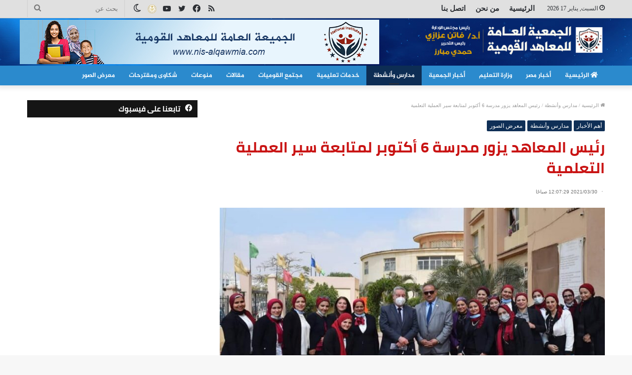

--- FILE ---
content_type: text/html; charset=UTF-8
request_url: https://nis-alqawmia.com/?p=226
body_size: 15249
content:
<!DOCTYPE html>
<html dir="rtl" lang="ar" class="" data-skin="light">
<head>
	<meta charset="UTF-8" />
	<link rel="profile" href="http://gmpg.org/xfn/11" />
	
<meta http-equiv='x-dns-prefetch-control' content='on'>
<link rel='dns-prefetch' href='//cdnjs.cloudflare.com' />
<link rel='dns-prefetch' href='//ajax.googleapis.com' />
<link rel='dns-prefetch' href='//fonts.googleapis.com' />
<link rel='dns-prefetch' href='//fonts.gstatic.com' />
<link rel='dns-prefetch' href='//s.gravatar.com' />
<link rel='dns-prefetch' href='//www.google-analytics.com' />
<link rel='preload' as='image' href='https://nis-alqawmia.com/wp-content/uploads/2021/03/nis_logo3-1.png'>
<link rel='preload' as='image' href='https://nis-alqawmia.com/wp-content/uploads/2021/03/مدرسة-6-أكتوبر4-780x470.jpg'>
<link rel='preload' as='font' href='https://nis-alqawmia.com/wp-content/themes/jannah/assets/fonts/tielabs-fonticon/tielabs-fonticon.woff' type='font/woff' crossorigin='anonymous' />
<link rel='preload' as='font' href='https://nis-alqawmia.com/wp-content/themes/jannah/assets/fonts/fontawesome/fa-solid-900.woff2' type='font/woff2' crossorigin='anonymous' />
<link rel='preload' as='font' href='https://nis-alqawmia.com/wp-content/themes/jannah/assets/fonts/fontawesome/fa-brands-400.woff2' type='font/woff2' crossorigin='anonymous' />
<link rel='preload' as='font' href='https://nis-alqawmia.com/wp-content/themes/jannah/assets/fonts/fontawesome/fa-regular-400.woff2' type='font/woff2' crossorigin='anonymous' />
<meta name='robots' content='index, follow, max-image-preview:large, max-snippet:-1, max-video-preview:-1' />
		<script type="text/javascript">try{if("undefined"!=typeof localStorage){var tieSkin=localStorage.getItem("tie-skin"),html=document.getElementsByTagName("html")[0].classList,htmlSkin="light";if(html.contains("dark-skin")&&(htmlSkin="dark"),null!=tieSkin&&tieSkin!=htmlSkin){html.add("tie-skin-inverted");var tieSkinInverted=!0}"dark"==tieSkin?html.add("dark-skin"):"light"==tieSkin&&html.remove("dark-skin")}}catch(t){console.log(t)}</script>
		
	<!-- This site is optimized with the Yoast SEO plugin v16.0.2 - https://yoast.com/wordpress/plugins/seo/ -->
	<title>رئيس المعاهد يزور مدرسة 6 أكتوبر لمتابعة سير العملية التعلمية - الجمعية العامة للمعاهد القومية</title>
	<meta name="description" content="زار محمد عبدالهادي القطب رئيس مجلس إدارة المعاهد القومية مدرسة  6 أكتوبر القومية ، حيث تابع سير العملية التعليمية والإجراءات الإحترازية" />
	<link rel="canonical" href="https://nis-alqawmia.com/?p=226" />
	<meta property="og:locale" content="ar_AR" />
	<meta property="og:type" content="article" />
	<meta property="og:title" content="رئيس المعاهد يزور مدرسة 6 أكتوبر لمتابعة سير العملية التعلمية - الجمعية العامة للمعاهد القومية" />
	<meta property="og:description" content="زار محمد عبدالهادي القطب رئيس مجلس إدارة المعاهد القومية مدرسة  6 أكتوبر القومية ، حيث تابع سير العملية التعليمية والإجراءات الإحترازية" />
	<meta property="og:url" content="https://nis-alqawmia.com/?p=226" />
	<meta property="og:site_name" content="الجمعية العامة للمعاهد القومية" />
	<meta property="article:published_time" content="2021-03-29T22:07:29+00:00" />
	<meta property="og:image" content="https://nis-alqawmia.com/wp-content/uploads/2021/03/مدرسة-6-أكتوبر4.jpg" />
	<meta property="og:image:width" content="960" />
	<meta property="og:image:height" content="573" />
	<meta name="twitter:card" content="summary_large_image" />
	<meta name="twitter:label1" content="كُتب بواسطة">
	<meta name="twitter:data1" content="Editor">
	<meta name="twitter:label2" content="وقت القراءة المُقدّر">
	<meta name="twitter:data2" content="دقيقة واحدة">
	<script type="application/ld+json" class="yoast-schema-graph">{"@context":"https://schema.org","@graph":[{"@type":"Organization","@id":"https://nis-alqawmia.com/#organization","name":"\u0627\u0644\u062c\u0645\u0639\u064a\u0629 \u0627\u0644\u0639\u0627\u0645\u0629 \u0644\u0644\u0645\u0639\u0627\u0647\u062f \u0627\u0644\u0642\u0648\u0645\u064a\u0629","url":"https://nis-alqawmia.com/","sameAs":[],"logo":{"@type":"ImageObject","@id":"https://nis-alqawmia.com/#logo","inLanguage":"ar","url":"https://nis-alqawmia.com/wp-content/uploads/2021/03/cropped-888888888.jpg","width":512,"height":512,"caption":"\u0627\u0644\u062c\u0645\u0639\u064a\u0629 \u0627\u0644\u0639\u0627\u0645\u0629 \u0644\u0644\u0645\u0639\u0627\u0647\u062f \u0627\u0644\u0642\u0648\u0645\u064a\u0629"},"image":{"@id":"https://nis-alqawmia.com/#logo"}},{"@type":"WebSite","@id":"https://nis-alqawmia.com/#website","url":"https://nis-alqawmia.com/","name":"\u0627\u0644\u062c\u0645\u0639\u064a\u0629 \u0627\u0644\u0639\u0627\u0645\u0629 \u0644\u0644\u0645\u0639\u0627\u0647\u062f \u0627\u0644\u0642\u0648\u0645\u064a\u0629","description":"\u0627\u0644\u062a\u0627\u0631\u064a\u062e \u0648\u0627\u0644\u062d\u0627\u0636\u0631 \u0648\u0627\u0644\u0645\u0633\u062a\u0642\u0628\u0644","publisher":{"@id":"https://nis-alqawmia.com/#organization"},"potentialAction":[{"@type":"SearchAction","target":"https://nis-alqawmia.com/?s={search_term_string}","query-input":"required name=search_term_string"}],"inLanguage":"ar"},{"@type":"ImageObject","@id":"https://nis-alqawmia.com/?p=226#primaryimage","inLanguage":"ar","url":"https://nis-alqawmia.com/wp-content/uploads/2021/03/\u0645\u062f\u0631\u0633\u0629-6-\u0623\u0643\u062a\u0648\u0628\u06314.jpg","width":960,"height":573},{"@type":"WebPage","@id":"https://nis-alqawmia.com/?p=226#webpage","url":"https://nis-alqawmia.com/?p=226","name":"\u0631\u0626\u064a\u0633 \u0627\u0644\u0645\u0639\u0627\u0647\u062f \u064a\u0632\u0648\u0631 \u0645\u062f\u0631\u0633\u0629 6 \u0623\u0643\u062a\u0648\u0628\u0631 \u0644\u0645\u062a\u0627\u0628\u0639\u0629 \u0633\u064a\u0631 \u0627\u0644\u0639\u0645\u0644\u064a\u0629 \u0627\u0644\u062a\u0639\u0644\u0645\u064a\u0629 - \u0627\u0644\u062c\u0645\u0639\u064a\u0629 \u0627\u0644\u0639\u0627\u0645\u0629 \u0644\u0644\u0645\u0639\u0627\u0647\u062f \u0627\u0644\u0642\u0648\u0645\u064a\u0629","isPartOf":{"@id":"https://nis-alqawmia.com/#website"},"primaryImageOfPage":{"@id":"https://nis-alqawmia.com/?p=226#primaryimage"},"datePublished":"2021-03-29T22:07:29+00:00","dateModified":"2021-03-29T22:07:29+00:00","description":"\u0632\u0627\u0631 \u0645\u062d\u0645\u062f \u0639\u0628\u062f\u0627\u0644\u0647\u0627\u062f\u064a \u0627\u0644\u0642\u0637\u0628 \u0631\u0626\u064a\u0633 \u0645\u062c\u0644\u0633 \u0625\u062f\u0627\u0631\u0629 \u0627\u0644\u0645\u0639\u0627\u0647\u062f \u0627\u0644\u0642\u0648\u0645\u064a\u0629 \u0645\u062f\u0631\u0633\u0629\u00a0 6 \u0623\u0643\u062a\u0648\u0628\u0631 \u0627\u0644\u0642\u0648\u0645\u064a\u0629 \u060c \u062d\u064a\u062b \u062a\u0627\u0628\u0639 \u0633\u064a\u0631 \u0627\u0644\u0639\u0645\u0644\u064a\u0629 \u0627\u0644\u062a\u0639\u0644\u064a\u0645\u064a\u0629 \u0648\u0627\u0644\u0625\u062c\u0631\u0627\u0621\u0627\u062a \u0627\u0644\u0625\u062d\u062a\u0631\u0627\u0632\u064a\u0629","breadcrumb":{"@id":"https://nis-alqawmia.com/?p=226#breadcrumb"},"inLanguage":"ar","potentialAction":[{"@type":"ReadAction","target":["https://nis-alqawmia.com/?p=226"]}]},{"@type":"BreadcrumbList","@id":"https://nis-alqawmia.com/?p=226#breadcrumb","itemListElement":[{"@type":"ListItem","position":1,"item":{"@type":"WebPage","@id":"https://nis-alqawmia.com/","url":"https://nis-alqawmia.com/","name":"\u0627\u0644\u0631\u0626\u064a\u0633\u064a\u0629"}},{"@type":"ListItem","position":2,"item":{"@type":"WebPage","@id":"https://nis-alqawmia.com/?p=226","url":"https://nis-alqawmia.com/?p=226","name":"\u0631\u0626\u064a\u0633 \u0627\u0644\u0645\u0639\u0627\u0647\u062f \u064a\u0632\u0648\u0631 \u0645\u062f\u0631\u0633\u0629 6 \u0623\u0643\u062a\u0648\u0628\u0631 \u0644\u0645\u062a\u0627\u0628\u0639\u0629 \u0633\u064a\u0631 \u0627\u0644\u0639\u0645\u0644\u064a\u0629 \u0627\u0644\u062a\u0639\u0644\u0645\u064a\u0629"}}]},{"@type":"Article","@id":"https://nis-alqawmia.com/?p=226#article","isPartOf":{"@id":"https://nis-alqawmia.com/?p=226#webpage"},"author":{"@id":"https://nis-alqawmia.com/#/schema/person/b8e05027e5de780b7a8ffd9393452498"},"headline":"\u0631\u0626\u064a\u0633 \u0627\u0644\u0645\u0639\u0627\u0647\u062f \u064a\u0632\u0648\u0631 \u0645\u062f\u0631\u0633\u0629 6 \u0623\u0643\u062a\u0648\u0628\u0631 \u0644\u0645\u062a\u0627\u0628\u0639\u0629 \u0633\u064a\u0631 \u0627\u0644\u0639\u0645\u0644\u064a\u0629 \u0627\u0644\u062a\u0639\u0644\u0645\u064a\u0629","datePublished":"2021-03-29T22:07:29+00:00","dateModified":"2021-03-29T22:07:29+00:00","mainEntityOfPage":{"@id":"https://nis-alqawmia.com/?p=226#webpage"},"commentCount":0,"publisher":{"@id":"https://nis-alqawmia.com/#organization"},"image":{"@id":"https://nis-alqawmia.com/?p=226#primaryimage"},"keywords":"\u0645\u062f\u0631\u0633\u0629","articleSection":"\u0623\u0647\u0645 \u0627\u0644\u0623\u062e\u0628\u0627\u0631,\u0645\u062f\u0627\u0631\u0633 \u0648\u0623\u0646\u0634\u0637\u0629,\u0645\u0639\u0631\u0636 \u0627\u0644\u0635\u0648\u0631","inLanguage":"ar","potentialAction":[{"@type":"CommentAction","name":"Comment","target":["https://nis-alqawmia.com/?p=226#respond"]}]},{"@type":"Person","@id":"https://nis-alqawmia.com/#/schema/person/b8e05027e5de780b7a8ffd9393452498","name":"Editor"}]}</script>
	<!-- / Yoast SEO plugin. -->


<link rel='dns-prefetch' href='//www.fontstatic.com' />
<link rel='dns-prefetch' href='//s.w.org' />
<link rel="alternate" type="application/rss+xml" title="الجمعية العامة للمعاهد القومية &laquo; الخلاصة" href="https://nis-alqawmia.com/?feed=rss2" />
<link rel="alternate" type="application/rss+xml" title="الجمعية العامة للمعاهد القومية &laquo; خلاصة التعليقات" href="https://nis-alqawmia.com/?feed=comments-rss2" />
<link rel="alternate" type="application/rss+xml" title="الجمعية العامة للمعاهد القومية &laquo; رئيس المعاهد يزور مدرسة 6 أكتوبر لمتابعة سير العملية التعلمية خلاصة التعليقات" href="https://nis-alqawmia.com/?feed=rss2&#038;p=226" />
		<script type="text/javascript">
			window._wpemojiSettings = {"baseUrl":"https:\/\/s.w.org\/images\/core\/emoji\/13.1.0\/72x72\/","ext":".png","svgUrl":"https:\/\/s.w.org\/images\/core\/emoji\/13.1.0\/svg\/","svgExt":".svg","source":{"concatemoji":"https:\/\/nis-alqawmia.com\/wp-includes\/js\/wp-emoji-release.min.js?ver=5.8"}};
			!function(e,a,t){var n,r,o,i=a.createElement("canvas"),p=i.getContext&&i.getContext("2d");function s(e,t){var a=String.fromCharCode;p.clearRect(0,0,i.width,i.height),p.fillText(a.apply(this,e),0,0);e=i.toDataURL();return p.clearRect(0,0,i.width,i.height),p.fillText(a.apply(this,t),0,0),e===i.toDataURL()}function c(e){var t=a.createElement("script");t.src=e,t.defer=t.type="text/javascript",a.getElementsByTagName("head")[0].appendChild(t)}for(o=Array("flag","emoji"),t.supports={everything:!0,everythingExceptFlag:!0},r=0;r<o.length;r++)t.supports[o[r]]=function(e){if(!p||!p.fillText)return!1;switch(p.textBaseline="top",p.font="600 32px Arial",e){case"flag":return s([127987,65039,8205,9895,65039],[127987,65039,8203,9895,65039])?!1:!s([55356,56826,55356,56819],[55356,56826,8203,55356,56819])&&!s([55356,57332,56128,56423,56128,56418,56128,56421,56128,56430,56128,56423,56128,56447],[55356,57332,8203,56128,56423,8203,56128,56418,8203,56128,56421,8203,56128,56430,8203,56128,56423,8203,56128,56447]);case"emoji":return!s([10084,65039,8205,55357,56613],[10084,65039,8203,55357,56613])}return!1}(o[r]),t.supports.everything=t.supports.everything&&t.supports[o[r]],"flag"!==o[r]&&(t.supports.everythingExceptFlag=t.supports.everythingExceptFlag&&t.supports[o[r]]);t.supports.everythingExceptFlag=t.supports.everythingExceptFlag&&!t.supports.flag,t.DOMReady=!1,t.readyCallback=function(){t.DOMReady=!0},t.supports.everything||(n=function(){t.readyCallback()},a.addEventListener?(a.addEventListener("DOMContentLoaded",n,!1),e.addEventListener("load",n,!1)):(e.attachEvent("onload",n),a.attachEvent("onreadystatechange",function(){"complete"===a.readyState&&t.readyCallback()})),(n=t.source||{}).concatemoji?c(n.concatemoji):n.wpemoji&&n.twemoji&&(c(n.twemoji),c(n.wpemoji)))}(window,document,window._wpemojiSettings);
		</script>
		<style type="text/css">
img.wp-smiley,
img.emoji {
	display: inline !important;
	border: none !important;
	box-shadow: none !important;
	height: 1em !important;
	width: 1em !important;
	margin: 0 .07em !important;
	vertical-align: -0.1em !important;
	background: none !important;
	padding: 0 !important;
}
</style>
	<link rel='stylesheet' id='cairo-bold-css'  href='https://www.fontstatic.com/f=cairo-bold?ver=5.8' type='text/css' media='all' />
<link rel='stylesheet' id='jazeera-css'  href='https://www.fontstatic.com/f=jazeera?ver=5.8' type='text/css' media='all' />
<link rel='stylesheet' id='taqyeem-buttons-style-css'  href='https://nis-alqawmia.com/wp-content/plugins/taqyeem-buttons/assets/style.css?ver=5.8' type='text/css' media='all' />
<link rel='stylesheet' id='addtoany-css'  href='https://nis-alqawmia.com/wp-content/plugins/add-to-any/addtoany.min.css?ver=1.15' type='text/css' media='all' />
<link rel='stylesheet' id='tie-css-base-css'  href='https://nis-alqawmia.com/wp-content/themes/jannah/assets/css/base.min.css?ver=5.4.0' type='text/css' media='all' />
<link rel='stylesheet' id='tie-css-styles-css'  href='https://nis-alqawmia.com/wp-content/themes/jannah/assets/css/style.min.css?ver=5.4.0' type='text/css' media='all' />
<link rel='stylesheet' id='tie-css-widgets-css'  href='https://nis-alqawmia.com/wp-content/themes/jannah/assets/css/widgets.min.css?ver=5.4.0' type='text/css' media='all' />
<link rel='stylesheet' id='tie-css-helpers-css'  href='https://nis-alqawmia.com/wp-content/themes/jannah/assets/css/helpers.min.css?ver=5.4.0' type='text/css' media='all' />
<link rel='stylesheet' id='tie-fontawesome5-css'  href='https://nis-alqawmia.com/wp-content/themes/jannah/assets/css/fontawesome.css?ver=5.4.0' type='text/css' media='all' />
<link rel='stylesheet' id='tie-css-ilightbox-css'  href='https://nis-alqawmia.com/wp-content/themes/jannah/assets/ilightbox/dark-skin/skin.css?ver=5.4.0' type='text/css' media='all' />
<link rel='stylesheet' id='tie-css-shortcodes-css'  href='https://nis-alqawmia.com/wp-content/themes/jannah/assets/css/plugins/shortcodes.min.css?ver=5.4.0' type='text/css' media='all' />
<link rel='stylesheet' id='tie-css-single-css'  href='https://nis-alqawmia.com/wp-content/themes/jannah/assets/css/single.min.css?ver=5.4.0' type='text/css' media='all' />
<link rel='stylesheet' id='tie-css-print-css'  href='https://nis-alqawmia.com/wp-content/themes/jannah/assets/css/print.css?ver=5.4.0' type='text/css' media='print' />
<link rel='stylesheet' id='taqyeem-styles-css'  href='https://nis-alqawmia.com/wp-content/themes/jannah/assets/css/plugins/taqyeem.min.css?ver=5.4.0' type='text/css' media='all' />
<style id='taqyeem-styles-inline-css' type='text/css'>
body{font-family: 'Times New Roman',Times,serif;}.logo-text,h1,h2,h3,h4,h5,h6,.the-subtitle{font-family: cairo-bold;}#main-nav .main-menu > ul > li > a{font-family: jazeera;}#top-nav .top-menu > ul > li > a{font-size: 15px;font-weight: 700;}#main-nav .main-menu > ul > li > a{font-size: 14px;}.breaking .breaking-title{font-size: 18px;font-weight: 700;}.ticker-wrapper .ticker-content{font-size: 15px;font-weight: 700;}.entry-header h1.entry-title{font-size: 30px;}#the-post .entry-content,#the-post .entry-content p{font-size: 18px;font-weight: 600;}#tie-wrapper .media-page-layout .thumb-title,#tie-wrapper .mag-box.full-width-img-news-box .posts-items>li .post-title,#tie-wrapper .miscellaneous-box .posts-items>li:first-child .post-title,#tie-wrapper .big-thumb-left-box .posts-items li:first-child .post-title{font-size: 15px;}#tie-wrapper .mag-box.big-post-left-box li:not(:first-child) .post-title,#tie-wrapper .mag-box.big-post-top-box li:not(:first-child) .post-title,#tie-wrapper .mag-box.half-box li:not(:first-child) .post-title,#tie-wrapper .mag-box.big-thumb-left-box li:not(:first-child) .post-title,#tie-wrapper .mag-box.scrolling-box .slide .post-title,#tie-wrapper .mag-box.miscellaneous-box li:not(:first-child) .post-title{font-weight: 500;}@media (min-width: 992px){.full-width .fullwidth-slider-wrapper .thumb-overlay .thumb-content .thumb-title,.full-width .wide-next-prev-slider-wrapper .thumb-overlay .thumb-content .thumb-title,.full-width .wide-slider-with-navfor-wrapper .thumb-overlay .thumb-content .thumb-title,.full-width .boxed-slider-wrapper .thumb-overlay .thumb-title{font-size: 13px;}}.brand-title,a:hover,.tie-popup-search-submit,#logo.text-logo a,.theme-header nav .components #search-submit:hover,.theme-header .header-nav .components > li:hover > a,.theme-header .header-nav .components li a:hover,.main-menu ul.cats-vertical li a.is-active,.main-menu ul.cats-vertical li a:hover,.main-nav li.mega-menu .post-meta a:hover,.main-nav li.mega-menu .post-box-title a:hover,.search-in-main-nav.autocomplete-suggestions a:hover,#main-nav .menu ul:not(.cats-horizontal) li:hover > a,#main-nav .menu ul li.current-menu-item:not(.mega-link-column) > a,.top-nav .menu li:hover > a,.top-nav .menu > .tie-current-menu > a,.search-in-top-nav.autocomplete-suggestions .post-title a:hover,div.mag-box .mag-box-options .mag-box-filter-links a.active,.mag-box-filter-links .flexMenu-viewMore:hover > a,.stars-rating-active,body .tabs.tabs .active > a,.video-play-icon,.spinner-circle:after,#go-to-content:hover,.comment-list .comment-author .fn,.commentlist .comment-author .fn,blockquote::before,blockquote cite,blockquote.quote-simple p,.multiple-post-pages a:hover,#story-index li .is-current,.latest-tweets-widget .twitter-icon-wrap span,.wide-slider-nav-wrapper .slide,.wide-next-prev-slider-wrapper .tie-slider-nav li:hover span,.review-final-score h3,#mobile-menu-icon:hover .menu-text,body .entry a,.dark-skin body .entry a,.entry .post-bottom-meta a:hover,.comment-list .comment-content a,q a,blockquote a,.widget.tie-weather-widget .icon-basecloud-bg:after,.site-footer a:hover,.site-footer .stars-rating-active,.site-footer .twitter-icon-wrap span,.site-info a:hover{color: #0d2d54;}#instagram-link a:hover{color: #0d2d54 !important;border-color: #0d2d54 !important;}[type='submit'],.button,.generic-button a,.generic-button button,.theme-header .header-nav .comp-sub-menu a.button.guest-btn:hover,.theme-header .header-nav .comp-sub-menu a.checkout-button,nav.main-nav .menu > li.tie-current-menu > a,nav.main-nav .menu > li:hover > a,.main-menu .mega-links-head:after,.main-nav .mega-menu.mega-cat .cats-horizontal li a.is-active,#mobile-menu-icon:hover .nav-icon,#mobile-menu-icon:hover .nav-icon:before,#mobile-menu-icon:hover .nav-icon:after,.search-in-main-nav.autocomplete-suggestions a.button,.search-in-top-nav.autocomplete-suggestions a.button,.spinner > div,.post-cat,.pages-numbers li.current span,.multiple-post-pages > span,#tie-wrapper .mejs-container .mejs-controls,.mag-box-filter-links a:hover,.slider-arrow-nav a:not(.pagination-disabled):hover,.comment-list .reply a:hover,.commentlist .reply a:hover,#reading-position-indicator,#story-index-icon,.videos-block .playlist-title,.review-percentage .review-item span span,.tie-slick-dots li.slick-active button,.tie-slick-dots li button:hover,.digital-rating-static,.timeline-widget li a:hover .date:before,#wp-calendar #today,.posts-list-counter li.widget-post-list:before,.cat-counter a + span,.tie-slider-nav li span:hover,.fullwidth-area .widget_tag_cloud .tagcloud a:hover,.magazine2:not(.block-head-4) .dark-widgetized-area ul.tabs a:hover,.magazine2:not(.block-head-4) .dark-widgetized-area ul.tabs .active a,.magazine1 .dark-widgetized-area ul.tabs a:hover,.magazine1 .dark-widgetized-area ul.tabs .active a,.block-head-4.magazine2 .dark-widgetized-area .tabs.tabs .active a,.block-head-4.magazine2 .dark-widgetized-area .tabs > .active a:before,.block-head-4.magazine2 .dark-widgetized-area .tabs > .active a:after,.demo_store,.demo #logo:after,.demo #sticky-logo:after,.widget.tie-weather-widget,span.video-close-btn:hover,#go-to-top,.latest-tweets-widget .slider-links .button:not(:hover){background-color: #0d2d54;color: #FFFFFF;}.tie-weather-widget .widget-title .the-subtitle,.block-head-4.magazine2 #footer .tabs .active a:hover{color: #FFFFFF;}pre,code,.pages-numbers li.current span,.theme-header .header-nav .comp-sub-menu a.button.guest-btn:hover,.multiple-post-pages > span,.post-content-slideshow .tie-slider-nav li span:hover,#tie-body .tie-slider-nav li > span:hover,.slider-arrow-nav a:not(.pagination-disabled):hover,.main-nav .mega-menu.mega-cat .cats-horizontal li a.is-active,.main-nav .mega-menu.mega-cat .cats-horizontal li a:hover,.main-menu .menu > li > .menu-sub-content{border-color: #0d2d54;}.main-menu .menu > li.tie-current-menu{border-bottom-color: #0d2d54;}.top-nav .menu li.tie-current-menu > a:before,.top-nav .menu li.menu-item-has-children:hover > a:before{border-top-color: #0d2d54;}.main-nav .main-menu .menu > li.tie-current-menu > a:before,.main-nav .main-menu .menu > li:hover > a:before{border-top-color: #FFFFFF;}header.main-nav-light .main-nav .menu-item-has-children li:hover > a:before,header.main-nav-light .main-nav .mega-menu li:hover > a:before{border-left-color: #0d2d54;}.rtl header.main-nav-light .main-nav .menu-item-has-children li:hover > a:before,.rtl header.main-nav-light .main-nav .mega-menu li:hover > a:before{border-right-color: #0d2d54;border-left-color: transparent;}.top-nav ul.menu li .menu-item-has-children:hover > a:before{border-top-color: transparent;border-left-color: #0d2d54;}.rtl .top-nav ul.menu li .menu-item-has-children:hover > a:before{border-left-color: transparent;border-right-color: #0d2d54;}::-moz-selection{background-color: #0d2d54;color: #FFFFFF;}::selection{background-color: #0d2d54;color: #FFFFFF;}circle.circle_bar{stroke: #0d2d54;}#reading-position-indicator{box-shadow: 0 0 10px rgba( 13,45,84,0.7);}#logo.text-logo a:hover,body .entry a:hover,.dark-skin body .entry a:hover,.comment-list .comment-content a:hover,.block-head-4.magazine2 .site-footer .tabs li a:hover,q a:hover,blockquote a:hover{color: #000022;}.button:hover,input[type='submit']:hover,.generic-button a:hover,.generic-button button:hover,a.post-cat:hover,.site-footer .button:hover,.site-footer [type='submit']:hover,.search-in-main-nav.autocomplete-suggestions a.button:hover,.search-in-top-nav.autocomplete-suggestions a.button:hover,.theme-header .header-nav .comp-sub-menu a.checkout-button:hover{background-color: #000022;color: #FFFFFF;}.theme-header .header-nav .comp-sub-menu a.checkout-button:not(:hover),body .entry a.button{color: #FFFFFF;}#story-index.is-compact .story-index-content{background-color: #0d2d54;}#story-index.is-compact .story-index-content a,#story-index.is-compact .story-index-content .is-current{color: #FFFFFF;}#tie-body .section-title-default,#tie-body .mag-box-title,#tie-body #comments-title,#tie-body .review-box-header,#tie-body .comment-reply-title,#tie-body .comment-reply-title,#tie-body .related.products > h2,#tie-body .up-sells > h2,#tie-body .cross-sells > h2,#tie-body .cart_totals > h2,#tie-body .bbp-form legend{color: #FFFFFF;background-color: #0d2d54;}#tie-body .mag-box-filter-links > li > a,#tie-body .mag-box-title h3 a,#tie-body .block-more-button{color: #FFFFFF;}#tie-body .flexMenu-viewMore:hover > a{color: #0d2d54;}#tie-body .mag-box-filter-links > li > a:hover,#tie-body .mag-box-filter-links li > a.active{background-color: #FFFFFF;color: #0d2d54;}#tie-body .slider-arrow-nav a{border-color: rgba(#FFFFFF ,0.2);color: #FFFFFF;}#tie-body .mag-box-title a.pagination-disabled,#tie-body .mag-box-title a.pagination-disabled:hover{color: #FFFFFF !important;}#tie-body .slider-arrow-nav a:not(.pagination-disabled):hover{background-color: #FFFFFF;border-color: #FFFFFF;color: #0d2d54;}.brand-title,a:hover,.tie-popup-search-submit,#logo.text-logo a,.theme-header nav .components #search-submit:hover,.theme-header .header-nav .components > li:hover > a,.theme-header .header-nav .components li a:hover,.main-menu ul.cats-vertical li a.is-active,.main-menu ul.cats-vertical li a:hover,.main-nav li.mega-menu .post-meta a:hover,.main-nav li.mega-menu .post-box-title a:hover,.search-in-main-nav.autocomplete-suggestions a:hover,#main-nav .menu ul:not(.cats-horizontal) li:hover > a,#main-nav .menu ul li.current-menu-item:not(.mega-link-column) > a,.top-nav .menu li:hover > a,.top-nav .menu > .tie-current-menu > a,.search-in-top-nav.autocomplete-suggestions .post-title a:hover,div.mag-box .mag-box-options .mag-box-filter-links a.active,.mag-box-filter-links .flexMenu-viewMore:hover > a,.stars-rating-active,body .tabs.tabs .active > a,.video-play-icon,.spinner-circle:after,#go-to-content:hover,.comment-list .comment-author .fn,.commentlist .comment-author .fn,blockquote::before,blockquote cite,blockquote.quote-simple p,.multiple-post-pages a:hover,#story-index li .is-current,.latest-tweets-widget .twitter-icon-wrap span,.wide-slider-nav-wrapper .slide,.wide-next-prev-slider-wrapper .tie-slider-nav li:hover span,.review-final-score h3,#mobile-menu-icon:hover .menu-text,body .entry a,.dark-skin body .entry a,.entry .post-bottom-meta a:hover,.comment-list .comment-content a,q a,blockquote a,.widget.tie-weather-widget .icon-basecloud-bg:after,.site-footer a:hover,.site-footer .stars-rating-active,.site-footer .twitter-icon-wrap span,.site-info a:hover{color: #0d2d54;}#instagram-link a:hover{color: #0d2d54 !important;border-color: #0d2d54 !important;}[type='submit'],.button,.generic-button a,.generic-button button,.theme-header .header-nav .comp-sub-menu a.button.guest-btn:hover,.theme-header .header-nav .comp-sub-menu a.checkout-button,nav.main-nav .menu > li.tie-current-menu > a,nav.main-nav .menu > li:hover > a,.main-menu .mega-links-head:after,.main-nav .mega-menu.mega-cat .cats-horizontal li a.is-active,#mobile-menu-icon:hover .nav-icon,#mobile-menu-icon:hover .nav-icon:before,#mobile-menu-icon:hover .nav-icon:after,.search-in-main-nav.autocomplete-suggestions a.button,.search-in-top-nav.autocomplete-suggestions a.button,.spinner > div,.post-cat,.pages-numbers li.current span,.multiple-post-pages > span,#tie-wrapper .mejs-container .mejs-controls,.mag-box-filter-links a:hover,.slider-arrow-nav a:not(.pagination-disabled):hover,.comment-list .reply a:hover,.commentlist .reply a:hover,#reading-position-indicator,#story-index-icon,.videos-block .playlist-title,.review-percentage .review-item span span,.tie-slick-dots li.slick-active button,.tie-slick-dots li button:hover,.digital-rating-static,.timeline-widget li a:hover .date:before,#wp-calendar #today,.posts-list-counter li.widget-post-list:before,.cat-counter a + span,.tie-slider-nav li span:hover,.fullwidth-area .widget_tag_cloud .tagcloud a:hover,.magazine2:not(.block-head-4) .dark-widgetized-area ul.tabs a:hover,.magazine2:not(.block-head-4) .dark-widgetized-area ul.tabs .active a,.magazine1 .dark-widgetized-area ul.tabs a:hover,.magazine1 .dark-widgetized-area ul.tabs .active a,.block-head-4.magazine2 .dark-widgetized-area .tabs.tabs .active a,.block-head-4.magazine2 .dark-widgetized-area .tabs > .active a:before,.block-head-4.magazine2 .dark-widgetized-area .tabs > .active a:after,.demo_store,.demo #logo:after,.demo #sticky-logo:after,.widget.tie-weather-widget,span.video-close-btn:hover,#go-to-top,.latest-tweets-widget .slider-links .button:not(:hover){background-color: #0d2d54;color: #FFFFFF;}.tie-weather-widget .widget-title .the-subtitle,.block-head-4.magazine2 #footer .tabs .active a:hover{color: #FFFFFF;}pre,code,.pages-numbers li.current span,.theme-header .header-nav .comp-sub-menu a.button.guest-btn:hover,.multiple-post-pages > span,.post-content-slideshow .tie-slider-nav li span:hover,#tie-body .tie-slider-nav li > span:hover,.slider-arrow-nav a:not(.pagination-disabled):hover,.main-nav .mega-menu.mega-cat .cats-horizontal li a.is-active,.main-nav .mega-menu.mega-cat .cats-horizontal li a:hover,.main-menu .menu > li > .menu-sub-content{border-color: #0d2d54;}.main-menu .menu > li.tie-current-menu{border-bottom-color: #0d2d54;}.top-nav .menu li.tie-current-menu > a:before,.top-nav .menu li.menu-item-has-children:hover > a:before{border-top-color: #0d2d54;}.main-nav .main-menu .menu > li.tie-current-menu > a:before,.main-nav .main-menu .menu > li:hover > a:before{border-top-color: #FFFFFF;}header.main-nav-light .main-nav .menu-item-has-children li:hover > a:before,header.main-nav-light .main-nav .mega-menu li:hover > a:before{border-left-color: #0d2d54;}.rtl header.main-nav-light .main-nav .menu-item-has-children li:hover > a:before,.rtl header.main-nav-light .main-nav .mega-menu li:hover > a:before{border-right-color: #0d2d54;border-left-color: transparent;}.top-nav ul.menu li .menu-item-has-children:hover > a:before{border-top-color: transparent;border-left-color: #0d2d54;}.rtl .top-nav ul.menu li .menu-item-has-children:hover > a:before{border-left-color: transparent;border-right-color: #0d2d54;}::-moz-selection{background-color: #0d2d54;color: #FFFFFF;}::selection{background-color: #0d2d54;color: #FFFFFF;}circle.circle_bar{stroke: #0d2d54;}#reading-position-indicator{box-shadow: 0 0 10px rgba( 13,45,84,0.7);}#logo.text-logo a:hover,body .entry a:hover,.dark-skin body .entry a:hover,.comment-list .comment-content a:hover,.block-head-4.magazine2 .site-footer .tabs li a:hover,q a:hover,blockquote a:hover{color: #000022;}.button:hover,input[type='submit']:hover,.generic-button a:hover,.generic-button button:hover,a.post-cat:hover,.site-footer .button:hover,.site-footer [type='submit']:hover,.search-in-main-nav.autocomplete-suggestions a.button:hover,.search-in-top-nav.autocomplete-suggestions a.button:hover,.theme-header .header-nav .comp-sub-menu a.checkout-button:hover{background-color: #000022;color: #FFFFFF;}.theme-header .header-nav .comp-sub-menu a.checkout-button:not(:hover),body .entry a.button{color: #FFFFFF;}#story-index.is-compact .story-index-content{background-color: #0d2d54;}#story-index.is-compact .story-index-content a,#story-index.is-compact .story-index-content .is-current{color: #FFFFFF;}#tie-body .section-title-default,#tie-body .mag-box-title,#tie-body #comments-title,#tie-body .review-box-header,#tie-body .comment-reply-title,#tie-body .comment-reply-title,#tie-body .related.products > h2,#tie-body .up-sells > h2,#tie-body .cross-sells > h2,#tie-body .cart_totals > h2,#tie-body .bbp-form legend{color: #FFFFFF;background-color: #0d2d54;}#tie-body .mag-box-filter-links > li > a,#tie-body .mag-box-title h3 a,#tie-body .block-more-button{color: #FFFFFF;}#tie-body .flexMenu-viewMore:hover > a{color: #0d2d54;}#tie-body .mag-box-filter-links > li > a:hover,#tie-body .mag-box-filter-links li > a.active{background-color: #FFFFFF;color: #0d2d54;}#tie-body .slider-arrow-nav a{border-color: rgba(#FFFFFF ,0.2);color: #FFFFFF;}#tie-body .mag-box-title a.pagination-disabled,#tie-body .mag-box-title a.pagination-disabled:hover{color: #FFFFFF !important;}#tie-body .slider-arrow-nav a:not(.pagination-disabled):hover{background-color: #FFFFFF;border-color: #FFFFFF;color: #0d2d54;}#top-nav,#top-nav .sub-menu,#top-nav .comp-sub-menu,#top-nav .ticker-content,#top-nav .ticker-swipe,.top-nav-boxed #top-nav .topbar-wrapper,.search-in-top-nav.autocomplete-suggestions,#top-nav .guest-btn:not(:hover){background-color : #e0e0e0;}#top-nav *,.search-in-top-nav.autocomplete-suggestions{border-color: rgba( 0,0,0,0.08);}#top-nav .icon-basecloud-bg:after{color: #e0e0e0;}#main-nav,#main-nav .menu-sub-content,#main-nav .comp-sub-menu,#main-nav .guest-btn:not(:hover),#main-nav ul.cats-vertical li a.is-active,#main-nav ul.cats-vertical li a:hover.search-in-main-nav.autocomplete-suggestions{background-color: #2b8acd;}#main-nav{border-width: 0;}#theme-header #main-nav:not(.fixed-nav){bottom: 0;}#main-nav .icon-basecloud-bg:after{color: #2b8acd;}#main-nav *,.search-in-main-nav.autocomplete-suggestions{border-color: rgba(255,255,255,0.07);}.main-nav-boxed #main-nav .main-menu-wrapper{border-width: 0;}#tie-wrapper #theme-header{background-color: #0d2d54;background-image: url(https://nis-alqawmia.com/wp-content/uploads/2021/03/back_9.jpg);}#logo.text-logo a,#logo.text-logo a:hover{color: #FFFFFF;}@media (max-width: 991px){#tie-wrapper #theme-header .logo-container.fixed-nav{background-color: rgba(13,45,84,0.95);}}@media (max-width: 991px){#tie-wrapper #theme-header .logo-container{background-color: #0d2d54;background-image: url(https://nis-alqawmia.com/wp-content/uploads/2021/03/back_9.jpg);}}#site-info{background-color: #171517;}.social-icons-item .custom-link-3-social-icon{background-color: #333 !important;}.social-icons-item .custom-link-3-social-icon span{color: #333;}.social-icons-item .custom-link-3-social-icon.custom-social-img span.social-icon-img{background-image: url('https://nis-alqawmia.com/wp-content/uploads/2021/03/logo.png');}@media (min-width: 1200px){.container{width: auto;}}.boxed-layout #tie-wrapper,.boxed-layout .fixed-nav{max-width: 1230px;}@media (min-width: 1200){.container,.wide-next-prev-slider-wrapper .slider-main-container{max-width: 1200;}}@media (max-width: 991px){#theme-header.has-normal-width-logo #logo img {width:300px !important;max-width:100% !important;height: auto !important;max-height: 200px !important;}}.date { font-family: Arial; font-size: 10px; color:#6E6E6E;}.post-meta { margin: 10px 0 8px; font-size: 0px; overflow: hidden;}thumbnail img.size-jannah-image-small { width: 110px; height: 85px;}.post-title.entry-title { color: #c91111;}.sidebar-left .main-content { float: right; top: 25px;}.featured-area img { width: 100%; height: 450px;}.dark-skin .mag-box.mag-box .container-wrapper,.box-dark-skin.mag-box .container-wrapper { background: #ff0000;}#respond .comment-notes { margin-bottom: 10px; font-family: Arial;}#respond label { line-height: 30px; font-weight: bold; font-family: Arial;}.entry p { line-height: 26px; text-align: justify;}.entry-header-outer #breadcrumb { margin: 0 0 20px; padding: 0; font-size: 10px;}.mag-box .post-excerpt { margin-top: 5px; color: #666666; font-family: Arial; font-size: 14px;}.sidebar-left .main-content { float: right; top: 0px;}.stream-item { text-align: center; position: relative; z-index: 2; margin: 3px 0; padding: 0;}.boxed-slider-wrapper .thumb-title { font-size: 25px;}.components #search-input { padding: 0 13px 0 200px;}#main-nav { z-index: 9; line-height: 40px;}.grid-3-slides .grid-item:nth-child(1) .thumb-title,.grid-5-slider .grid-item:nth-child(1) .thumb-title,.grid-4-big-first-half-second .grid-item:nth-child(1) .thumb-title { font-size: 24px;}.dark-skin .mag-box.mag-box .container-wrapper,.box-dark-skin.mag-box .container-wrapper { background: #3399FF;}@media only screen and (max-width: 768px) and (min-width: 0px){.featured-area img { width: 100%; height: 300px;}}
</style>
<script type='text/javascript' src='https://nis-alqawmia.com/wp-includes/js/jquery/jquery.min.js?ver=3.6.0' id='jquery-core-js'></script>
<script type='text/javascript' src='https://nis-alqawmia.com/wp-includes/js/jquery/jquery-migrate.min.js?ver=3.3.2' id='jquery-migrate-js'></script>
<script type='text/javascript' src='https://nis-alqawmia.com/wp-content/plugins/add-to-any/addtoany.min.js?ver=1.1' id='addtoany-js'></script>
<link rel="https://api.w.org/" href="https://nis-alqawmia.com/index.php?rest_route=/" /><link rel="alternate" type="application/json" href="https://nis-alqawmia.com/index.php?rest_route=/wp/v2/posts/226" /><link rel="EditURI" type="application/rsd+xml" title="RSD" href="https://nis-alqawmia.com/xmlrpc.php?rsd" />
<link rel="wlwmanifest" type="application/wlwmanifest+xml" href="https://nis-alqawmia.com/wp-includes/wlwmanifest.xml" /> 
<link rel="stylesheet" href="https://nis-alqawmia.com/wp-content/themes/jannah/rtl.css" type="text/css" media="screen" /><meta name="generator" content="WordPress 5.8" />
<link rel='shortlink' href='https://nis-alqawmia.com/?p=226' />
<link rel="alternate" type="application/json+oembed" href="https://nis-alqawmia.com/index.php?rest_route=%2Foembed%2F1.0%2Fembed&#038;url=https%3A%2F%2Fnis-alqawmia.com%2F%3Fp%3D226" />
<link rel="alternate" type="text/xml+oembed" href="https://nis-alqawmia.com/index.php?rest_route=%2Foembed%2F1.0%2Fembed&#038;url=https%3A%2F%2Fnis-alqawmia.com%2F%3Fp%3D226&#038;format=xml" />

<script data-cfasync="false">
window.a2a_config=window.a2a_config||{};a2a_config.callbacks=[];a2a_config.overlays=[];a2a_config.templates={};a2a_localize = {
	Share: "نشر",
	Save: "حفظ",
	Subscribe: "تابع",
	Email: "Email",
	Bookmark: "مفضلة",
	ShowAll: "عرض الكل",
	ShowLess: "عرض أقل",
	FindServices: "أبحث عن خدمة",
	FindAnyServiceToAddTo: "البحث الفوري عن اي خدمة لإضافتها الى",
	PoweredBy: "بواسطة",
	ShareViaEmail: "Share via email",
	SubscribeViaEmail: "Subscribe via email",
	BookmarkInYourBrowser: "أضف للمفضلة بالمتصفح",
	BookmarkInstructions: "Press Ctrl+D or \u2318+D to bookmark this page",
	AddToYourFavorites: "أضف لمفضلتك",
	SendFromWebOrProgram: "Send from any email address or email program",
	EmailProgram: "Email program",
	More: "More&#8230;",
	ThanksForSharing: "Thanks for sharing!",
	ThanksForFollowing: "Thanks for following!"
};

(function(d,s,a,b){a=d.createElement(s);b=d.getElementsByTagName(s)[0];a.async=1;a.src="https://static.addtoany.com/menu/page.js";b.parentNode.insertBefore(a,b);})(document,"script");
</script>
<script type='text/javascript'>
/* <![CDATA[ */
var taqyeem = {"ajaxurl":"https://nis-alqawmia.com/wp-admin/admin-ajax.php" , "your_rating":"تقييمك:"};
/* ]]> */
</script>

<meta http-equiv="X-UA-Compatible" content="IE=edge"><!-- Google tag (gtag.js) -->
<script async src="https://www.googletagmanager.com/gtag/js?id=G-T2LWXCLYTV"></script>
<script>
  window.dataLayer = window.dataLayer || [];
  function gtag(){dataLayer.push(arguments);}
  gtag('js', new Date());

  gtag('config', 'G-T2LWXCLYTV');
</script>
<meta name="theme-color" content="#0d2d54" /><meta name="viewport" content="width=device-width, initial-scale=1.0" /><link rel="icon" href="https://nis-alqawmia.com/wp-content/uploads/2021/03/cropped-888888888-32x32.jpg" sizes="32x32" />
<link rel="icon" href="https://nis-alqawmia.com/wp-content/uploads/2021/03/cropped-888888888-192x192.jpg" sizes="192x192" />
<link rel="apple-touch-icon" href="https://nis-alqawmia.com/wp-content/uploads/2021/03/cropped-888888888-180x180.jpg" />
<meta name="msapplication-TileImage" content="https://nis-alqawmia.com/wp-content/uploads/2021/03/cropped-888888888-270x270.jpg" />
		<style type="text/css" id="wp-custom-css">
			#main-nav .main-menu > ul > li > a {
  font-size: 13px;
}		</style>
		</head>

<body id="tie-body" class="rtl post-template-default single single-post postid-226 single-format-standard tie-no-js wrapper-has-shadow block-head-7 magazine2 is-thumb-overlay-disabled is-desktop is-header-layout-3 has-header-ad sidebar-left has-sidebar post-layout-1 narrow-title-narrow-media is-standard-format has-mobile-share">



<div class="background-overlay">

	<div id="tie-container" class="site tie-container">

		
		<div id="tie-wrapper">

			
<header id="theme-header" class="theme-header header-layout-3 main-nav-dark main-nav-default-dark main-nav-below has-stream-item top-nav-active top-nav-light top-nav-default-light top-nav-above has-shadow has-normal-width-logo mobile-header-default">
	
<nav id="top-nav"  class="has-date-menu-components top-nav header-nav" aria-label="الشريط العلوي">
	<div class="container">
		<div class="topbar-wrapper">

			
					<div class="topbar-today-date tie-icon">
						السبت, يناير 17 2026					</div>
					
			<div class="tie-alignleft">
				<div class="top-menu header-menu"><ul id="menu-top" class="menu"><li id="menu-item-100" class="menu-item menu-item-type-post_type menu-item-object-page menu-item-home menu-item-100"><a href="https://nis-alqawmia.com/">الرئيسية</a></li>
<li id="menu-item-102" class="menu-item menu-item-type-post_type menu-item-object-page menu-item-102"><a href="https://nis-alqawmia.com/?page_id=95">من نحن</a></li>
<li id="menu-item-101" class="menu-item menu-item-type-post_type menu-item-object-page menu-item-101"><a href="https://nis-alqawmia.com/?page_id=97">اتصل بنا</a></li>
</ul></div>			</div><!-- .tie-alignleft /-->

			<div class="tie-alignright">
				<ul class="components">		<li class="search-bar menu-item custom-menu-link" aria-label="بحث">
			<form method="get" id="search" action="https://nis-alqawmia.com/">
				<input id="search-input"  inputmode="search" type="text" name="s" title="بحث عن" placeholder="بحث عن" />
				<button id="search-submit" type="submit">
					<span class="tie-icon-search tie-search-icon" aria-hidden="true"></span>
					<span class="screen-reader-text">بحث عن</span>
				</button>
			</form>
		</li>
			<li class="skin-icon menu-item custom-menu-link">
		<a href="#" class="change-skin" title="الوضع المظلم">
			<span class="tie-icon-moon change-skin-icon" aria-hidden="true"></span>
			<span class="screen-reader-text">الوضع المظلم</span>
		</a>
	</li>
	 <li class="social-icons-item"><a class="social-link social-custom-link custom-link-3-social-icon custom-social-img" rel="external noopener nofollow" target="_blank" href="https://moe.gov.eg/"><span class="tie-social-icon social-icon-img social-icon-img-3"></span><span class="screen-reader-text">moe</span></a></li><li class="social-icons-item"><a class="social-link youtube-social-icon" rel="external noopener nofollow" target="_blank" href="#"><span class="tie-social-icon tie-icon-youtube"></span><span class="screen-reader-text">يوتيوب</span></a></li><li class="social-icons-item"><a class="social-link twitter-social-icon" rel="external noopener nofollow" target="_blank" href="#"><span class="tie-social-icon tie-icon-twitter"></span><span class="screen-reader-text">تويتر</span></a></li><li class="social-icons-item"><a class="social-link facebook-social-icon" rel="external noopener nofollow" target="_blank" href="#"><span class="tie-social-icon tie-icon-facebook"></span><span class="screen-reader-text">فيسبوك</span></a></li><li class="social-icons-item"><a class="social-link rss-social-icon" rel="external noopener nofollow" target="_blank" href="https://nis-alqawmia.com/feed"><span class="tie-social-icon tie-icon-feed"></span><span class="screen-reader-text">ملخص الموقع RSS</span></a></li> </ul><!-- Components -->			</div><!-- .tie-alignright /-->

		</div><!-- .topbar-wrapper /-->
	</div><!-- .container /-->
</nav><!-- #top-nav /-->

<div class="container header-container">
	<div class="tie-row logo-row">

		
		<div class="logo-wrapper">
			<div class="tie-col-md-4 logo-container clearfix">
				<div id="mobile-header-components-area_1" class="mobile-header-components"><ul class="components"><li class="mobile-component_menu custom-menu-link"><a href="#" id="mobile-menu-icon" class="menu-text-wrapper"><span class="tie-mobile-menu-icon nav-icon is-layout-1"></span><span class="menu-text">القائمة</span></a></li></ul></div>
		<div id="logo" class="image-logo" style="margin-top: 5px; margin-bottom: 5px;">

			
			<a title="الجمعية العامة للمعاهد القومية" href="https://nis-alqawmia.com/">
				
				<picture id="tie-logo-default" class="tie-logo-default tie-logo-picture">
					<source class="tie-logo-source-default tie-logo-source" srcset="https://nis-alqawmia.com/wp-content/uploads/2021/03/nis_logo3-1.png">
					<img class="tie-logo-img-default tie-logo-img" src="https://nis-alqawmia.com/wp-content/uploads/2021/03/nis_logo3-1.png" alt="الجمعية العامة للمعاهد القومية" width="400" height="85" style="max-height:85px; width: auto;" />
				</picture>
			
					<picture id="tie-logo-inverted" class="tie-logo-inverted tie-logo-picture">
						<source class="tie-logo-source-inverted tie-logo-source" id="tie-logo-inverted-source" srcset="https://nis-alqawmia.com/wp-content/uploads/2021/03/nis_logo3-1.png">
						<img class="tie-logo-img-inverted tie-logo-img" id="tie-logo-inverted-img" src="https://nis-alqawmia.com/wp-content/uploads/2021/03/nis_logo3-1.png" alt="الجمعية العامة للمعاهد القومية" width="400" height="85" style="max-height:85px; width: auto;" />
					</picture>
							</a>

			
		</div><!-- #logo /-->

					</div><!-- .tie-col /-->
		</div><!-- .logo-wrapper /-->

		<div class="tie-col-md-8 stream-item stream-item-top-wrapper"><div class="stream-item-top">
					<a href="" title=""  >
						<img src="https://nis-alqawmia.com/wp-content/uploads/2021/03/banner_home.jpg" alt="" width="728" height="91" />
					</a>
				</div></div><!-- .tie-col /-->
	</div><!-- .tie-row /-->
</div><!-- .container /-->

<div class="main-nav-wrapper">
	<nav id="main-nav"  class="main-nav header-nav"  aria-label="القائمة الرئيسية">
		<div class="container">

			<div class="main-menu-wrapper">

				
				<div id="menu-components-wrap">

					
					<div class="main-menu main-menu-wrap tie-alignleft">
						<div id="main-nav-menu" class="main-menu header-menu"><ul id="menu-home" class="menu" role="menubar"><li id="menu-item-50" class="menu-item menu-item-type-post_type menu-item-object-page menu-item-home menu-item-50 menu-item-has-icon"><a href="https://nis-alqawmia.com/"> <span aria-hidden="true" class="tie-menu-icon fas fa-home"></span> الرئيسية</a></li>
<li id="menu-item-40" class="menu-item menu-item-type-taxonomy menu-item-object-category menu-item-40"><a href="https://nis-alqawmia.com/?cat=2">أخبار مصر</a></li>
<li id="menu-item-49" class="menu-item menu-item-type-taxonomy menu-item-object-category menu-item-49"><a href="https://nis-alqawmia.com/?cat=3">وزارة التعليم</a></li>
<li id="menu-item-38" class="menu-item menu-item-type-taxonomy menu-item-object-category menu-item-38"><a href="https://nis-alqawmia.com/?cat=4">أخبار الجمعية</a></li>
<li id="menu-item-45" class="menu-item menu-item-type-taxonomy menu-item-object-category current-post-ancestor current-menu-parent current-post-parent menu-item-45 tie-current-menu"><a href="https://nis-alqawmia.com/?cat=5">مدارس وأنشطة</a></li>
<li id="menu-item-41" class="menu-item menu-item-type-taxonomy menu-item-object-category menu-item-41"><a href="https://nis-alqawmia.com/?cat=11">خدمات تعليمية</a></li>
<li id="menu-item-44" class="menu-item menu-item-type-taxonomy menu-item-object-category menu-item-44"><a href="https://nis-alqawmia.com/?cat=6">مجتمع القوميات</a></li>
<li id="menu-item-47" class="menu-item menu-item-type-taxonomy menu-item-object-category menu-item-47"><a href="https://nis-alqawmia.com/?cat=7">مقالات</a></li>
<li id="menu-item-48" class="menu-item menu-item-type-taxonomy menu-item-object-category menu-item-48"><a href="https://nis-alqawmia.com/?cat=8">منوعات</a></li>
<li id="menu-item-42" class="menu-item menu-item-type-taxonomy menu-item-object-category menu-item-42"><a href="https://nis-alqawmia.com/?cat=9">شكاوى ومقترحات</a></li>
<li id="menu-item-46" class="menu-item menu-item-type-taxonomy menu-item-object-category current-post-ancestor current-menu-parent current-post-parent menu-item-46"><a href="https://nis-alqawmia.com/?cat=10">معرض الصور</a></li>
</ul></div>					</div><!-- .main-menu.tie-alignleft /-->

					
				</div><!-- #menu-components-wrap /-->
			</div><!-- .main-menu-wrapper /-->
		</div><!-- .container /-->
	</nav><!-- #main-nav /-->
</div><!-- .main-nav-wrapper /-->

</header>

		<script type="text/javascript">
			try{if("undefined"!=typeof localStorage){var header,mnIsDark=!1,tnIsDark=!1;(header=document.getElementById("theme-header"))&&((header=header.classList).contains("main-nav-default-dark")&&(mnIsDark=!0),header.contains("top-nav-default-dark")&&(tnIsDark=!0),"dark"==tieSkin?(header.add("main-nav-dark","top-nav-dark"),header.remove("main-nav-light","top-nav-light")):"light"==tieSkin&&(mnIsDark||(header.remove("main-nav-dark"),header.add("main-nav-light")),tnIsDark||(header.remove("top-nav-dark"),header.add("top-nav-light"))))}}catch(a){console.log(a)}
		</script>
		<div id="content" class="site-content container"><div id="main-content-row" class="tie-row main-content-row">

<div class="main-content tie-col-md-8 tie-col-xs-12" role="main">

	
	<article id="the-post" class="container-wrapper post-content tie-standard">

		
<header class="entry-header-outer">

	<nav id="breadcrumb"><a href="https://nis-alqawmia.com/"><span class="tie-icon-home" aria-hidden="true"></span> الرئيسية</a><em class="delimiter">/</em><a href="https://nis-alqawmia.com/?cat=5">مدارس وأنشطة</a><em class="delimiter">/</em><span class="current">رئيس المعاهد يزور مدرسة 6 أكتوبر لمتابعة سير العملية التعلمية</span></nav><script type="application/ld+json">{"@context":"http:\/\/schema.org","@type":"BreadcrumbList","@id":"#Breadcrumb","itemListElement":[{"@type":"ListItem","position":1,"item":{"name":"\u0627\u0644\u0631\u0626\u064a\u0633\u064a\u0629","@id":"https:\/\/nis-alqawmia.com\/"}},{"@type":"ListItem","position":2,"item":{"name":"\u0645\u062f\u0627\u0631\u0633 \u0648\u0623\u0646\u0634\u0637\u0629","@id":"https:\/\/nis-alqawmia.com\/?cat=5"}}]}</script>
	<div class="entry-header">

		<span class="post-cat-wrap"><a class="post-cat tie-cat-12" href="https://nis-alqawmia.com/?cat=12">أهم الأخبار</a><a class="post-cat tie-cat-5" href="https://nis-alqawmia.com/?cat=5">مدارس وأنشطة</a><a class="post-cat tie-cat-10" href="https://nis-alqawmia.com/?cat=10">معرض الصور</a></span>
		<h1 class="post-title entry-title">رئيس المعاهد يزور مدرسة 6 أكتوبر لمتابعة سير العملية التعلمية</h1>

		<div id="single-post-meta" class="post-meta clearfix"><span class="date meta-item tie-icon">2021/03/30 12:07:29 صباحًا</span></div><!-- .post-meta -->	</div><!-- .entry-header /-->

	
	
</header><!-- .entry-header-outer /-->

<div  class="featured-area"><div class="featured-area-inner"><figure class="single-featured-image"><img width="780" height="470" src="https://nis-alqawmia.com/wp-content/uploads/2021/03/مدرسة-6-أكتوبر4-780x470.jpg" class="attachment-jannah-image-post size-jannah-image-post wp-post-image" alt="" loading="lazy" is_main_img="1" /></figure></div></div>
		<div class="entry-content entry clearfix">

			
			<div dir="auto"><strong><span style="color: #ff0000;">كتبت سمر يحيى :</span></strong></div>
<div dir="auto"><strong>زار محمد عبدالهادي القطب رئيس مجلس إدارة المعاهد القومية مدرسة  6 أكتوبر القومية ، حيث تابع سير العملية التعليمية والإجراءات الإحترازية</strong></div>
<div dir="auto"></div>
<div dir="auto"><strong>كما تفقد القطب الفصول والملاعب وأثنى على الجميع نتيجة الجهد المبذول للإرتقاء بالعملية التعليمية.</strong></div>
<div dir="auto" style="text-align: right;"><img loading="lazy" class="alignnone  wp-image-228" src="https://nis-alqawmia.com/wp-content/uploads/2021/03/زيارة-رئيس-المعاهد-لمدرسة-6-أكتوبر-300x225.jpg" alt="" width="751" height="563" srcset="https://nis-alqawmia.com/wp-content/uploads/2021/03/زيارة-رئيس-المعاهد-لمدرسة-6-أكتوبر-300x225.jpg 300w, https://nis-alqawmia.com/wp-content/uploads/2021/03/زيارة-رئيس-المعاهد-لمدرسة-6-أكتوبر-768x576.jpg 768w, https://nis-alqawmia.com/wp-content/uploads/2021/03/زيارة-رئيس-المعاهد-لمدرسة-6-أكتوبر.jpg 960w" sizes="(max-width: 751px) 100vw, 751px" /> <img loading="lazy" class="alignnone  wp-image-230" src="https://nis-alqawmia.com/wp-content/uploads/2021/03/مدرسة-كتوبر-300x168.jpg" alt="" width="791" height="443" srcset="https://nis-alqawmia.com/wp-content/uploads/2021/03/مدرسة-كتوبر-300x168.jpg 300w, https://nis-alqawmia.com/wp-content/uploads/2021/03/مدرسة-كتوبر-768x430.jpg 768w, https://nis-alqawmia.com/wp-content/uploads/2021/03/مدرسة-كتوبر.jpg 960w" sizes="(max-width: 791px) 100vw, 791px" /></div>
<div dir="auto"></div>
<div dir="auto" style="text-align: right;"><img loading="lazy" class="alignnone  wp-image-229" src="https://nis-alqawmia.com/wp-content/uploads/2021/03/زيارة-مدارس-اكتوبر-225x300.jpg" alt="" width="561" height="749" srcset="https://nis-alqawmia.com/wp-content/uploads/2021/03/زيارة-مدارس-اكتوبر-225x300.jpg 225w, https://nis-alqawmia.com/wp-content/uploads/2021/03/زيارة-مدارس-اكتوبر.jpg 720w" sizes="(max-width: 561px) 100vw, 561px" /><img loading="lazy" class="alignnone  wp-image-231" src="https://nis-alqawmia.com/wp-content/uploads/2021/03/مدرسة-6-أكتوبر-213x300.jpg" alt="" width="562" height="792" srcset="https://nis-alqawmia.com/wp-content/uploads/2021/03/مدرسة-6-أكتوبر-213x300.jpg 213w, https://nis-alqawmia.com/wp-content/uploads/2021/03/مدرسة-6-أكتوبر.jpg 682w" sizes="(max-width: 562px) 100vw, 562px" /></div>
<div class="addtoany_share_save_container addtoany_content addtoany_content_bottom"><div class="a2a_kit a2a_kit_size_32 addtoany_list" data-a2a-url="https://nis-alqawmia.com/?p=226" data-a2a-title="رئيس المعاهد يزور مدرسة 6 أكتوبر لمتابعة سير العملية التعلمية"><a class="a2a_button_facebook" href="https://www.addtoany.com/add_to/facebook?linkurl=https%3A%2F%2Fnis-alqawmia.com%2F%3Fp%3D226&amp;linkname=%D8%B1%D8%A6%D9%8A%D8%B3%20%D8%A7%D9%84%D9%85%D8%B9%D8%A7%D9%87%D8%AF%20%D9%8A%D8%B2%D9%88%D8%B1%20%D9%85%D8%AF%D8%B1%D8%B3%D8%A9%206%20%D8%A3%D9%83%D8%AA%D9%88%D8%A8%D8%B1%20%D9%84%D9%85%D8%AA%D8%A7%D8%A8%D8%B9%D8%A9%20%D8%B3%D9%8A%D8%B1%20%D8%A7%D9%84%D8%B9%D9%85%D9%84%D9%8A%D8%A9%20%D8%A7%D9%84%D8%AA%D8%B9%D9%84%D9%85%D9%8A%D8%A9" title="Facebook" rel="nofollow noopener" target="_blank"></a><a class="a2a_button_twitter" href="https://www.addtoany.com/add_to/twitter?linkurl=https%3A%2F%2Fnis-alqawmia.com%2F%3Fp%3D226&amp;linkname=%D8%B1%D8%A6%D9%8A%D8%B3%20%D8%A7%D9%84%D9%85%D8%B9%D8%A7%D9%87%D8%AF%20%D9%8A%D8%B2%D9%88%D8%B1%20%D9%85%D8%AF%D8%B1%D8%B3%D8%A9%206%20%D8%A3%D9%83%D8%AA%D9%88%D8%A8%D8%B1%20%D9%84%D9%85%D8%AA%D8%A7%D8%A8%D8%B9%D8%A9%20%D8%B3%D9%8A%D8%B1%20%D8%A7%D9%84%D8%B9%D9%85%D9%84%D9%8A%D8%A9%20%D8%A7%D9%84%D8%AA%D8%B9%D9%84%D9%85%D9%8A%D8%A9" title="Twitter" rel="nofollow noopener" target="_blank"></a><a class="a2a_button_viber" href="https://www.addtoany.com/add_to/viber?linkurl=https%3A%2F%2Fnis-alqawmia.com%2F%3Fp%3D226&amp;linkname=%D8%B1%D8%A6%D9%8A%D8%B3%20%D8%A7%D9%84%D9%85%D8%B9%D8%A7%D9%87%D8%AF%20%D9%8A%D8%B2%D9%88%D8%B1%20%D9%85%D8%AF%D8%B1%D8%B3%D8%A9%206%20%D8%A3%D9%83%D8%AA%D9%88%D8%A8%D8%B1%20%D9%84%D9%85%D8%AA%D8%A7%D8%A8%D8%B9%D8%A9%20%D8%B3%D9%8A%D8%B1%20%D8%A7%D9%84%D8%B9%D9%85%D9%84%D9%8A%D8%A9%20%D8%A7%D9%84%D8%AA%D8%B9%D9%84%D9%85%D9%8A%D8%A9" title="Viber" rel="nofollow noopener" target="_blank"></a><a class="a2a_button_whatsapp" href="https://www.addtoany.com/add_to/whatsapp?linkurl=https%3A%2F%2Fnis-alqawmia.com%2F%3Fp%3D226&amp;linkname=%D8%B1%D8%A6%D9%8A%D8%B3%20%D8%A7%D9%84%D9%85%D8%B9%D8%A7%D9%87%D8%AF%20%D9%8A%D8%B2%D9%88%D8%B1%20%D9%85%D8%AF%D8%B1%D8%B3%D8%A9%206%20%D8%A3%D9%83%D8%AA%D9%88%D8%A8%D8%B1%20%D9%84%D9%85%D8%AA%D8%A7%D8%A8%D8%B9%D8%A9%20%D8%B3%D9%8A%D8%B1%20%D8%A7%D9%84%D8%B9%D9%85%D9%84%D9%8A%D8%A9%20%D8%A7%D9%84%D8%AA%D8%B9%D9%84%D9%85%D9%8A%D8%A9" title="WhatsApp" rel="nofollow noopener" target="_blank"></a><a class="a2a_button_telegram" href="https://www.addtoany.com/add_to/telegram?linkurl=https%3A%2F%2Fnis-alqawmia.com%2F%3Fp%3D226&amp;linkname=%D8%B1%D8%A6%D9%8A%D8%B3%20%D8%A7%D9%84%D9%85%D8%B9%D8%A7%D9%87%D8%AF%20%D9%8A%D8%B2%D9%88%D8%B1%20%D9%85%D8%AF%D8%B1%D8%B3%D8%A9%206%20%D8%A3%D9%83%D8%AA%D9%88%D8%A8%D8%B1%20%D9%84%D9%85%D8%AA%D8%A7%D8%A8%D8%B9%D8%A9%20%D8%B3%D9%8A%D8%B1%20%D8%A7%D9%84%D8%B9%D9%85%D9%84%D9%8A%D8%A9%20%D8%A7%D9%84%D8%AA%D8%B9%D9%84%D9%85%D9%8A%D8%A9" title="Telegram" rel="nofollow noopener" target="_blank"></a><a class="a2a_button_linkedin" href="https://www.addtoany.com/add_to/linkedin?linkurl=https%3A%2F%2Fnis-alqawmia.com%2F%3Fp%3D226&amp;linkname=%D8%B1%D8%A6%D9%8A%D8%B3%20%D8%A7%D9%84%D9%85%D8%B9%D8%A7%D9%87%D8%AF%20%D9%8A%D8%B2%D9%88%D8%B1%20%D9%85%D8%AF%D8%B1%D8%B3%D8%A9%206%20%D8%A3%D9%83%D8%AA%D9%88%D8%A8%D8%B1%20%D9%84%D9%85%D8%AA%D8%A7%D8%A8%D8%B9%D8%A9%20%D8%B3%D9%8A%D8%B1%20%D8%A7%D9%84%D8%B9%D9%85%D9%84%D9%8A%D8%A9%20%D8%A7%D9%84%D8%AA%D8%B9%D9%84%D9%85%D9%8A%D8%A9" title="LinkedIn" rel="nofollow noopener" target="_blank"></a><a class="a2a_button_facebook_messenger" href="https://www.addtoany.com/add_to/facebook_messenger?linkurl=https%3A%2F%2Fnis-alqawmia.com%2F%3Fp%3D226&amp;linkname=%D8%B1%D8%A6%D9%8A%D8%B3%20%D8%A7%D9%84%D9%85%D8%B9%D8%A7%D9%87%D8%AF%20%D9%8A%D8%B2%D9%88%D8%B1%20%D9%85%D8%AF%D8%B1%D8%B3%D8%A9%206%20%D8%A3%D9%83%D8%AA%D9%88%D8%A8%D8%B1%20%D9%84%D9%85%D8%AA%D8%A7%D8%A8%D8%B9%D8%A9%20%D8%B3%D9%8A%D8%B1%20%D8%A7%D9%84%D8%B9%D9%85%D9%84%D9%8A%D8%A9%20%D8%A7%D9%84%D8%AA%D8%B9%D9%84%D9%85%D9%8A%D8%A9" title="Facebook Messenger" rel="nofollow noopener" target="_blank"></a><a class="a2a_button_google_gmail" href="https://www.addtoany.com/add_to/google_gmail?linkurl=https%3A%2F%2Fnis-alqawmia.com%2F%3Fp%3D226&amp;linkname=%D8%B1%D8%A6%D9%8A%D8%B3%20%D8%A7%D9%84%D9%85%D8%B9%D8%A7%D9%87%D8%AF%20%D9%8A%D8%B2%D9%88%D8%B1%20%D9%85%D8%AF%D8%B1%D8%B3%D8%A9%206%20%D8%A3%D9%83%D8%AA%D9%88%D8%A8%D8%B1%20%D9%84%D9%85%D8%AA%D8%A7%D8%A8%D8%B9%D8%A9%20%D8%B3%D9%8A%D8%B1%20%D8%A7%D9%84%D8%B9%D9%85%D9%84%D9%8A%D8%A9%20%D8%A7%D9%84%D8%AA%D8%B9%D9%84%D9%85%D9%8A%D8%A9" title="Gmail" rel="nofollow noopener" target="_blank"></a><a class="a2a_button_email" href="https://www.addtoany.com/add_to/email?linkurl=https%3A%2F%2Fnis-alqawmia.com%2F%3Fp%3D226&amp;linkname=%D8%B1%D8%A6%D9%8A%D8%B3%20%D8%A7%D9%84%D9%85%D8%B9%D8%A7%D9%87%D8%AF%20%D9%8A%D8%B2%D9%88%D8%B1%20%D9%85%D8%AF%D8%B1%D8%B3%D8%A9%206%20%D8%A3%D9%83%D8%AA%D9%88%D8%A8%D8%B1%20%D9%84%D9%85%D8%AA%D8%A7%D8%A8%D8%B9%D8%A9%20%D8%B3%D9%8A%D8%B1%20%D8%A7%D9%84%D8%B9%D9%85%D9%84%D9%8A%D8%A9%20%D8%A7%D9%84%D8%AA%D8%B9%D9%84%D9%85%D9%8A%D8%A9" title="Email" rel="nofollow noopener" target="_blank"></a><a class="a2a_button_print" href="https://www.addtoany.com/add_to/print?linkurl=https%3A%2F%2Fnis-alqawmia.com%2F%3Fp%3D226&amp;linkname=%D8%B1%D8%A6%D9%8A%D8%B3%20%D8%A7%D9%84%D9%85%D8%B9%D8%A7%D9%87%D8%AF%20%D9%8A%D8%B2%D9%88%D8%B1%20%D9%85%D8%AF%D8%B1%D8%B3%D8%A9%206%20%D8%A3%D9%83%D8%AA%D9%88%D8%A8%D8%B1%20%D9%84%D9%85%D8%AA%D8%A7%D8%A8%D8%B9%D8%A9%20%D8%B3%D9%8A%D8%B1%20%D8%A7%D9%84%D8%B9%D9%85%D9%84%D9%8A%D8%A9%20%D8%A7%D9%84%D8%AA%D8%B9%D9%84%D9%85%D9%8A%D8%A9" title="Print" rel="nofollow noopener" target="_blank"></a><a class="a2a_dd addtoany_share_save addtoany_share" href="https://www.addtoany.com/share"></a></div></div>
			<div class="stream-item stream-item-below-post-content"></div><div class="post-bottom-meta post-bottom-tags post-tags-modern"><div class="post-bottom-meta-title"><span class="tie-icon-tags" aria-hidden="true"></span> الوسوم</div><span class="tagcloud"><a href="https://nis-alqawmia.com/?tag=%d9%85%d8%af%d8%b1%d8%b3%d8%a9" rel="tag">مدرسة</a></span></div>
		</div><!-- .entry-content /-->

				<div id="post-extra-info">
			<div class="theiaStickySidebar">
				<div id="single-post-meta" class="post-meta clearfix"><span class="date meta-item tie-icon">2021/03/30 12:07:29 صباحًا</span></div><!-- .post-meta -->			</div>
		</div>

		<div class="clearfix"></div>
		<script id="tie-schema-json" type="application/ld+json">{"@context":"http:\/\/schema.org","@type":"Article","dateCreated":"2021-03-30T00:07:29+02:00","datePublished":"2021-03-30T00:07:29+02:00","dateModified":"2021-03-30T00:07:29+02:00","headline":"\u0631\u0626\u064a\u0633 \u0627\u0644\u0645\u0639\u0627\u0647\u062f \u064a\u0632\u0648\u0631 \u0645\u062f\u0631\u0633\u0629 6 \u0623\u0643\u062a\u0648\u0628\u0631 \u0644\u0645\u062a\u0627\u0628\u0639\u0629 \u0633\u064a\u0631 \u0627\u0644\u0639\u0645\u0644\u064a\u0629 \u0627\u0644\u062a\u0639\u0644\u0645\u064a\u0629","name":"\u0631\u0626\u064a\u0633 \u0627\u0644\u0645\u0639\u0627\u0647\u062f \u064a\u0632\u0648\u0631 \u0645\u062f\u0631\u0633\u0629 6 \u0623\u0643\u062a\u0648\u0628\u0631 \u0644\u0645\u062a\u0627\u0628\u0639\u0629 \u0633\u064a\u0631 \u0627\u0644\u0639\u0645\u0644\u064a\u0629 \u0627\u0644\u062a\u0639\u0644\u0645\u064a\u0629","keywords":"\u0645\u062f\u0631\u0633\u0629","url":"https:\/\/nis-alqawmia.com\/?p=226","description":"\u0643\u062a\u0628\u062a \u0633\u0645\u0631 \u064a\u062d\u064a\u0649 : \u0632\u0627\u0631 \u0645\u062d\u0645\u062f \u0639\u0628\u062f\u0627\u0644\u0647\u0627\u062f\u064a \u0627\u0644\u0642\u0637\u0628 \u0631\u0626\u064a\u0633 \u0645\u062c\u0644\u0633 \u0625\u062f\u0627\u0631\u0629 \u0627\u0644\u0645\u0639\u0627\u0647\u062f \u0627\u0644\u0642\u0648\u0645\u064a\u0629 \u0645\u062f\u0631\u0633\u0629\u00a0 6 \u0623\u0643\u062a\u0648\u0628\u0631 \u0627\u0644\u0642\u0648\u0645\u064a\u0629 \u060c \u062d\u064a\u062b \u062a\u0627\u0628\u0639 \u0633\u064a\u0631 \u0627\u0644\u0639\u0645\u0644\u064a\u0629 \u0627\u0644\u062a\u0639\u0644\u064a\u0645\u064a\u0629 \u0648\u0627\u0644\u0625\u062c\u0631\u0627\u0621\u0627\u062a \u0627\u0644\u0625\u062d\u062a\u0631\u0627\u0632\u064a\u0629 \u0643\u0645\u0627 \u062a\u0641\u0642\u062f \u0627\u0644\u0642\u0637\u0628 \u0627\u0644\u0641\u0635\u0648\u0644 \u0648\u0627\u0644\u0645\u0644\u0627\u0639\u0628 \u0648\u0623\u062b\u0646\u0649 \u0639\u0644\u0649 \u0627\u0644\u062c\u0645\u064a\u0639","copyrightYear":"2021","articleSection":"\u0623\u0647\u0645 \u0627\u0644\u0623\u062e\u0628\u0627\u0631,\u0645\u062f\u0627\u0631\u0633 \u0648\u0623\u0646\u0634\u0637\u0629,\u0645\u0639\u0631\u0636 \u0627\u0644\u0635\u0648\u0631","articleBody":"\u0643\u062a\u0628\u062a \u0633\u0645\u0631 \u064a\u062d\u064a\u0649 :\r\n\u0632\u0627\u0631 \u0645\u062d\u0645\u062f \u0639\u0628\u062f\u0627\u0644\u0647\u0627\u062f\u064a \u0627\u0644\u0642\u0637\u0628 \u0631\u0626\u064a\u0633 \u0645\u062c\u0644\u0633 \u0625\u062f\u0627\u0631\u0629 \u0627\u0644\u0645\u0639\u0627\u0647\u062f \u0627\u0644\u0642\u0648\u0645\u064a\u0629 \u0645\u062f\u0631\u0633\u0629\u00a0 6 \u0623\u0643\u062a\u0648\u0628\u0631 \u0627\u0644\u0642\u0648\u0645\u064a\u0629 \u060c \u062d\u064a\u062b \u062a\u0627\u0628\u0639 \u0633\u064a\u0631 \u0627\u0644\u0639\u0645\u0644\u064a\u0629 \u0627\u0644\u062a\u0639\u0644\u064a\u0645\u064a\u0629 \u0648\u0627\u0644\u0625\u062c\u0631\u0627\u0621\u0627\u062a \u0627\u0644\u0625\u062d\u062a\u0631\u0627\u0632\u064a\u0629\r\n\r\n\u0643\u0645\u0627 \u062a\u0641\u0642\u062f \u0627\u0644\u0642\u0637\u0628 \u0627\u0644\u0641\u0635\u0648\u0644 \u0648\u0627\u0644\u0645\u0644\u0627\u0639\u0628 \u0648\u0623\u062b\u0646\u0649 \u0639\u0644\u0649 \u0627\u0644\u062c\u0645\u064a\u0639 \u0646\u062a\u064a\u062c\u0629 \u0627\u0644\u062c\u0647\u062f \u0627\u0644\u0645\u0628\u0630\u0648\u0644 \u0644\u0644\u0625\u0631\u062a\u0642\u0627\u0621 \u0628\u0627\u0644\u0639\u0645\u0644\u064a\u0629 \u0627\u0644\u062a\u0639\u0644\u064a\u0645\u064a\u0629.\r\n \r\n\r\n","publisher":{"@id":"#Publisher","@type":"Organization","name":"\u0627\u0644\u062c\u0645\u0639\u064a\u0629 \u0627\u0644\u0639\u0627\u0645\u0629 \u0644\u0644\u0645\u0639\u0627\u0647\u062f \u0627\u0644\u0642\u0648\u0645\u064a\u0629","logo":{"@type":"ImageObject","url":"https:\/\/nis-alqawmia.com\/wp-content\/uploads\/2021\/03\/nis_logo3-1.png"},"sameAs":["https:\/\/nis-alqawmia.com\/feed","#","#","#"]},"sourceOrganization":{"@id":"#Publisher"},"copyrightHolder":{"@id":"#Publisher"},"mainEntityOfPage":{"@type":"WebPage","@id":"https:\/\/nis-alqawmia.com\/?p=226","breadcrumb":{"@id":"#Breadcrumb"}},"author":{"@type":"Person","name":"Editor","url":"https:\/\/nis-alqawmia.com\/?author=2"},"image":{"@type":"ImageObject","url":"https:\/\/nis-alqawmia.com\/wp-content\/uploads\/2021\/03\/\u0645\u062f\u0631\u0633\u0629-6-\u0623\u0643\u062a\u0648\u0628\u06314.jpg","width":1200,"height":573}}</script>
		<div id="share-buttons-bottom" class="share-buttons share-buttons-bottom">
			<div class="share-links  icons-only share-rounded">
				
				<a href="https://www.facebook.com/sharer.php?u=https://nis-alqawmia.com/?p=226" rel="external noopener nofollow" title="فيسبوك" target="_blank" class="facebook-share-btn " data-raw="https://www.facebook.com/sharer.php?u={post_link}">
					<span class="share-btn-icon tie-icon-facebook"></span> <span class="screen-reader-text">فيسبوك</span>
				</a>
				<a href="https://twitter.com/intent/tweet?text=%D8%B1%D8%A6%D9%8A%D8%B3%20%D8%A7%D9%84%D9%85%D8%B9%D8%A7%D9%87%D8%AF%20%D9%8A%D8%B2%D9%88%D8%B1%20%D9%85%D8%AF%D8%B1%D8%B3%D8%A9%206%20%D8%A3%D9%83%D8%AA%D9%88%D8%A8%D8%B1%20%D9%84%D9%85%D8%AA%D8%A7%D8%A8%D8%B9%D8%A9%20%D8%B3%D9%8A%D8%B1%20%D8%A7%D9%84%D8%B9%D9%85%D9%84%D9%8A%D8%A9%20%D8%A7%D9%84%D8%AA%D8%B9%D9%84%D9%85%D9%8A%D8%A9&#038;url=https://nis-alqawmia.com/?p=226" rel="external noopener nofollow" title="تويتر" target="_blank" class="twitter-share-btn " data-raw="https://twitter.com/intent/tweet?text={post_title}&amp;url={post_link}">
					<span class="share-btn-icon tie-icon-twitter"></span> <span class="screen-reader-text">تويتر</span>
				</a>
				<a href="https://api.whatsapp.com/send?text=%D8%B1%D8%A6%D9%8A%D8%B3%20%D8%A7%D9%84%D9%85%D8%B9%D8%A7%D9%87%D8%AF%20%D9%8A%D8%B2%D9%88%D8%B1%20%D9%85%D8%AF%D8%B1%D8%B3%D8%A9%206%20%D8%A3%D9%83%D8%AA%D9%88%D8%A8%D8%B1%20%D9%84%D9%85%D8%AA%D8%A7%D8%A8%D8%B9%D8%A9%20%D8%B3%D9%8A%D8%B1%20%D8%A7%D9%84%D8%B9%D9%85%D9%84%D9%8A%D8%A9%20%D8%A7%D9%84%D8%AA%D8%B9%D9%84%D9%85%D9%8A%D8%A9%20https://nis-alqawmia.com/?p=226" rel="external noopener nofollow" title="واتساب" target="_blank" class="whatsapp-share-btn " data-raw="https://api.whatsapp.com/send?text={post_title}%20{post_link}">
					<span class="share-btn-icon tie-icon-whatsapp"></span> <span class="screen-reader-text">واتساب</span>
				</a>
				<a href="https://telegram.me/share/url?url=https://nis-alqawmia.com/?p=226&text=%D8%B1%D8%A6%D9%8A%D8%B3%20%D8%A7%D9%84%D9%85%D8%B9%D8%A7%D9%87%D8%AF%20%D9%8A%D8%B2%D9%88%D8%B1%20%D9%85%D8%AF%D8%B1%D8%B3%D8%A9%206%20%D8%A3%D9%83%D8%AA%D9%88%D8%A8%D8%B1%20%D9%84%D9%85%D8%AA%D8%A7%D8%A8%D8%B9%D8%A9%20%D8%B3%D9%8A%D8%B1%20%D8%A7%D9%84%D8%B9%D9%85%D9%84%D9%8A%D8%A9%20%D8%A7%D9%84%D8%AA%D8%B9%D9%84%D9%85%D9%8A%D8%A9" rel="external noopener nofollow" title="تيلقرام" target="_blank" class="telegram-share-btn " data-raw="https://telegram.me/share/url?url={post_link}&text={post_title}">
					<span class="share-btn-icon tie-icon-paper-plane"></span> <span class="screen-reader-text">تيلقرام</span>
				</a>
				<a href="viber://forward?text=%D8%B1%D8%A6%D9%8A%D8%B3%20%D8%A7%D9%84%D9%85%D8%B9%D8%A7%D9%87%D8%AF%20%D9%8A%D8%B2%D9%88%D8%B1%20%D9%85%D8%AF%D8%B1%D8%B3%D8%A9%206%20%D8%A3%D9%83%D8%AA%D9%88%D8%A8%D8%B1%20%D9%84%D9%85%D8%AA%D8%A7%D8%A8%D8%B9%D8%A9%20%D8%B3%D9%8A%D8%B1%20%D8%A7%D9%84%D8%B9%D9%85%D9%84%D9%8A%D8%A9%20%D8%A7%D9%84%D8%AA%D8%B9%D9%84%D9%85%D9%8A%D8%A9%20https://nis-alqawmia.com/?p=226" rel="external noopener nofollow" title="ڤايبر" target="_blank" class="viber-share-btn " data-raw="viber://forward?text={post_title}%20{post_link}">
					<span class="share-btn-icon tie-icon-phone"></span> <span class="screen-reader-text">ڤايبر</span>
				</a>
				<a href="mailto:?subject=%D8%B1%D8%A6%D9%8A%D8%B3%20%D8%A7%D9%84%D9%85%D8%B9%D8%A7%D9%87%D8%AF%20%D9%8A%D8%B2%D9%88%D8%B1%20%D9%85%D8%AF%D8%B1%D8%B3%D8%A9%206%20%D8%A3%D9%83%D8%AA%D9%88%D8%A8%D8%B1%20%D9%84%D9%85%D8%AA%D8%A7%D8%A8%D8%B9%D8%A9%20%D8%B3%D9%8A%D8%B1%20%D8%A7%D9%84%D8%B9%D9%85%D9%84%D9%8A%D8%A9%20%D8%A7%D9%84%D8%AA%D8%B9%D9%84%D9%85%D9%8A%D8%A9&#038;body=https://nis-alqawmia.com/?p=226" rel="external noopener nofollow" title="مشاركة عبر البريد" target="_blank" class="email-share-btn " data-raw="mailto:?subject={post_title}&amp;body={post_link}">
					<span class="share-btn-icon tie-icon-envelope"></span> <span class="screen-reader-text">مشاركة عبر البريد</span>
				</a>
				<a href="#" rel="external noopener nofollow" title="طباعة" target="_blank" class="print-share-btn " data-raw="#">
					<span class="share-btn-icon tie-icon-print"></span> <span class="screen-reader-text">طباعة</span>
				</a>			</div><!-- .share-links /-->
		</div><!-- .share-buttons /-->

		
	</article><!-- #the-post /-->

	<div class="stream-item stream-item-below-post"></div>
	<div class="post-components">

		
	

				<div id="related-posts" class="container-wrapper has-extra-post">

					<div class="mag-box-title the-global-title">
						<h3>موضوعات ذات صلة »</h3>
					</div>

					<div class="related-posts-list">

					
							<div class="related-item tie-standard">

								
			<a aria-label="متفاءلون &#8230;بفكر القيادة الجديدة للمعاهد القومية" href="https://nis-alqawmia.com/?p=4126" class="post-thumb"><img width="304" height="220" src="https://nis-alqawmia.com/wp-content/uploads/2026/01/IMG-20251225-WA0077-304x220.jpg" class="attachment-jannah-image-large size-jannah-image-large wp-post-image" alt="" loading="lazy" /></a>
								<h3 class="post-title"><a href="https://nis-alqawmia.com/?p=4126">متفاءلون &#8230;بفكر القيادة الجديدة للمعاهد القومية</a></h3>

								<div class="post-meta clearfix"><span class="date meta-item tie-icon">2026/01/07 3:41:09 مساءً</span></div><!-- .post-meta -->							</div><!-- .related-item /-->

						
							<div class="related-item tie-standard">

								
			<a aria-label="بمناسبة عيد الميلاد المجيد" href="https://nis-alqawmia.com/?p=4122" class="post-thumb"><img width="390" height="220" src="https://nis-alqawmia.com/wp-content/uploads/2026/01/FB_IMG_1767724464006-390x220.jpg" class="attachment-jannah-image-large size-jannah-image-large wp-post-image" alt="" loading="lazy" /></a>
								<h3 class="post-title"><a href="https://nis-alqawmia.com/?p=4122">بمناسبة عيد الميلاد المجيد</a></h3>

								<div class="post-meta clearfix"><span class="date meta-item tie-icon">2026/01/06 8:53:20 مساءً</span></div><!-- .post-meta -->							</div><!-- .related-item /-->

						
							<div class="related-item tie-standard">

								
								<h3 class="post-title"><a href="https://nis-alqawmia.com/?p=4116">في إطار المتابعة الميدانية المستمرة لسير العملية التعليمية والوقوف على مستوى الأداء التعليمي والإداري داخل المدارس</a></h3>

								<div class="post-meta clearfix"><span class="date meta-item tie-icon">2026/01/06 2:47:02 مساءً</span></div><!-- .post-meta -->							</div><!-- .related-item /-->

						
							<div class="related-item tie-standard">

								
			<a aria-label="في إطار المتابعة الميدانية المستمرة لسير العملية التعليمية والوقوف على مستوى الأداء التعليمي والإداري داخل المدارس" href="https://nis-alqawmia.com/?p=4103" class="post-thumb"><img width="390" height="220" src="https://nis-alqawmia.com/wp-content/uploads/2026/01/608627383_25663226780025516_7647666630872585526_n-390x220.jpg" class="attachment-jannah-image-large size-jannah-image-large wp-post-image" alt="" loading="lazy" /></a>
								<h3 class="post-title"><a href="https://nis-alqawmia.com/?p=4103">في إطار المتابعة الميدانية المستمرة لسير العملية التعليمية والوقوف على مستوى الأداء التعليمي والإداري داخل المدارس</a></h3>

								<div class="post-meta clearfix"><span class="date meta-item tie-icon">2026/01/06 2:43:12 مساءً</span></div><!-- .post-meta -->							</div><!-- .related-item /-->

						
					</div><!-- .related-posts-list /-->
				</div><!-- #related-posts /-->

				<div id="comments" class="comments-area">

		

		<div id="add-comment-block" class="container-wrapper">	<div id="respond" class="comment-respond">
		<h3 id="reply-title" class="comment-reply-title the-global-title">اترك تعليقاً <small><a rel="nofollow" id="cancel-comment-reply-link" href="/?p=226#respond" style="display:none;">إلغاء الرد</a></small></h3><form action="https://nis-alqawmia.com/wp-comments-post.php" method="post" id="commentform" class="comment-form" novalidate><p class="comment-notes"><span id="email-notes">لن يتم نشر عنوان بريدك الإلكتروني.</span> الحقول الإلزامية مشار إليها بـ <span class="required">*</span></p><p class="comment-form-comment"><label for="comment">التعليق</label> <textarea id="comment" name="comment" cols="45" rows="8" maxlength="65525" required="required"></textarea></p><p class="comment-form-author"><label for="author">الاسم <span class="required">*</span></label> <input id="author" name="author" type="text" value="" size="30" maxlength="245" required='required' /></p>
<p class="comment-form-email"><label for="email">البريد الإلكتروني <span class="required">*</span></label> <input id="email" name="email" type="email" value="" size="30" maxlength="100" aria-describedby="email-notes" required='required' /></p>
<p class="comment-form-url"><label for="url">الموقع الإلكتروني</label> <input id="url" name="url" type="url" value="" size="30" maxlength="200" /></p>
<p class="comment-form-cookies-consent"><input id="wp-comment-cookies-consent" name="wp-comment-cookies-consent" type="checkbox" value="yes" /> <label for="wp-comment-cookies-consent">احفظ اسمي، بريدي الإلكتروني، والموقع الإلكتروني في هذا المتصفح لاستخدامها المرة المقبلة في تعليقي.</label></p>
<p class="form-submit"><input name="submit" type="submit" id="submit" class="submit" value="إرسال التعليق" /> <input type='hidden' name='comment_post_ID' value='226' id='comment_post_ID' />
<input type='hidden' name='comment_parent' id='comment_parent' value='0' />
</p></form>	</div><!-- #respond -->
	</div><!-- #add-comment-block /-->
	</div><!-- .comments-area -->


	</div><!-- .post-components /-->

	
</div><!-- .main-content -->


	<aside class="sidebar tie-col-md-4 tie-col-xs-12 normal-side is-sticky" aria-label="القائمة الجانبية الرئيسية">
		<div class="theiaStickySidebar">
			<div id="facebook-widget-2" class="container-wrapper widget facebook-widget"><div class="widget-title the-global-title"><div class="the-subtitle">تابعنا على فيسبوك<span class="widget-title-icon tie-icon"></span></div></div>					<div id="fb-root"></div>


					<script data-cfasync="false">(function(d, s, id){
					  var js, fjs = d.getElementsByTagName(s)[0];
					  if (d.getElementById(id)) return;
					  js = d.createElement(s); js.id = id;
					  js.src = "//connect.facebook.net/ar/sdk.js#xfbml=1&version=v3.2";
					  fjs.parentNode.insertBefore(js, fjs);
					}(document, 'script', 'facebook-jssdk'));</script>
					<div class="fb-page" data-href="http://www.facebook.com/Elmaehidalqawmia/" data-hide-cover="true" data-show-facepile="true" data-show-posts="false" data-adapt-container-width="true">
						<div class="fb-xfbml-parse-ignore"><a href="http://www.facebook.com/Elmaehidalqawmia/">تابعنا على فيسبوك</a></div>
					</div>

				<div class="clearfix"></div></div><!-- .widget /--><div id="stream-item-125-widget-2" class="container-wrapper widget stream-item-125-widget"><ul><li><script async src="https://pagead2.googlesyndication.com/pagead/js/adsbygoogle.js?client=ca-pub-4935214779589920"
     crossorigin="anonymous"></script>
<!-- 300 -->
<ins class="adsbygoogle"
     style="display:block"
     data-ad-client="ca-pub-4935214779589920"
     data-ad-slot="4294483825"
     data-ad-format="auto"
     data-full-width-responsive="true"></ins>
<script>
     (adsbygoogle = window.adsbygoogle || []).push({});
</script></li></ul><div class="clearfix"></div></div><!-- .widget /-->		</div><!-- .theiaStickySidebar /-->
	</aside><!-- .sidebar /-->
	</div><!-- .main-content-row /--></div><!-- #content /-->
<footer id="footer" class="site-footer dark-skin dark-widgetized-area">

	
			<div id="site-info" class="site-info site-info-layout-2">
				<div class="container">
					<div class="tie-row">
						<div class="tie-col-md-12">

							<div class="copyright-text copyright-text-first"> حقوق الطبع والنشر © 2021. جميع الحقوق محفوظة الجمعية العامة للمعاهد القومية
</div><div class="footer-menu"><ul id="menu-footer" class="menu"><li id="menu-item-103" class="menu-item menu-item-type-post_type menu-item-object-page menu-item-home menu-item-103"><a href="https://nis-alqawmia.com/">الرئيسية</a></li>
<li id="menu-item-107" class="menu-item menu-item-type-post_type menu-item-object-page menu-item-107"><a href="https://nis-alqawmia.com/?page_id=95">من نحن</a></li>
<li id="menu-item-106" class="menu-item menu-item-type-post_type menu-item-object-page menu-item-privacy-policy menu-item-106"><a href="https://nis-alqawmia.com/?page_id=10">سياسة الخصوصية</a></li>
<li id="menu-item-105" class="menu-item menu-item-type-post_type menu-item-object-page menu-item-105"><a href="https://nis-alqawmia.com/?page_id=13">الشروط والأحكام</a></li>
<li id="menu-item-104" class="menu-item menu-item-type-post_type menu-item-object-page menu-item-104"><a href="https://nis-alqawmia.com/?page_id=97">اتصل بنا</a></li>
</ul></div><ul class="social-icons"><li class="social-icons-item"><a class="social-link rss-social-icon" rel="external noopener nofollow" target="_blank" href="https://nis-alqawmia.com/feed"><span class="tie-social-icon tie-icon-feed"></span><span class="screen-reader-text">ملخص الموقع RSS</span></a></li><li class="social-icons-item"><a class="social-link facebook-social-icon" rel="external noopener nofollow" target="_blank" href="#"><span class="tie-social-icon tie-icon-facebook"></span><span class="screen-reader-text">فيسبوك</span></a></li><li class="social-icons-item"><a class="social-link twitter-social-icon" rel="external noopener nofollow" target="_blank" href="#"><span class="tie-social-icon tie-icon-twitter"></span><span class="screen-reader-text">تويتر</span></a></li><li class="social-icons-item"><a class="social-link youtube-social-icon" rel="external noopener nofollow" target="_blank" href="#"><span class="tie-social-icon tie-icon-youtube"></span><span class="screen-reader-text">يوتيوب</span></a></li><li class="social-icons-item"><a class="social-link social-custom-link custom-link-3-social-icon custom-social-img" rel="external noopener nofollow" target="_blank" href="https://moe.gov.eg/"><span class="tie-social-icon social-icon-img social-icon-img-3"></span><span class="screen-reader-text">moe</span></a></li></ul> 

						</div><!-- .tie-col /-->
					</div><!-- .tie-row /-->
				</div><!-- .container /-->
			</div><!-- #site-info /-->
			
</footer><!-- #footer /-->


		<div id="share-buttons-mobile" class="share-buttons share-buttons-mobile">
			<div class="share-links  icons-only">
				
				<a href="https://www.facebook.com/sharer.php?u=https://nis-alqawmia.com/?p=226" rel="external noopener nofollow" title="فيسبوك" target="_blank" class="facebook-share-btn " data-raw="https://www.facebook.com/sharer.php?u={post_link}">
					<span class="share-btn-icon tie-icon-facebook"></span> <span class="screen-reader-text">فيسبوك</span>
				</a>
				<a href="https://twitter.com/intent/tweet?text=%D8%B1%D8%A6%D9%8A%D8%B3%20%D8%A7%D9%84%D9%85%D8%B9%D8%A7%D9%87%D8%AF%20%D9%8A%D8%B2%D9%88%D8%B1%20%D9%85%D8%AF%D8%B1%D8%B3%D8%A9%206%20%D8%A3%D9%83%D8%AA%D9%88%D8%A8%D8%B1%20%D9%84%D9%85%D8%AA%D8%A7%D8%A8%D8%B9%D8%A9%20%D8%B3%D9%8A%D8%B1%20%D8%A7%D9%84%D8%B9%D9%85%D9%84%D9%8A%D8%A9%20%D8%A7%D9%84%D8%AA%D8%B9%D9%84%D9%85%D9%8A%D8%A9&#038;url=https://nis-alqawmia.com/?p=226" rel="external noopener nofollow" title="تويتر" target="_blank" class="twitter-share-btn " data-raw="https://twitter.com/intent/tweet?text={post_title}&amp;url={post_link}">
					<span class="share-btn-icon tie-icon-twitter"></span> <span class="screen-reader-text">تويتر</span>
				</a>
				<a href="https://api.whatsapp.com/send?text=%D8%B1%D8%A6%D9%8A%D8%B3%20%D8%A7%D9%84%D9%85%D8%B9%D8%A7%D9%87%D8%AF%20%D9%8A%D8%B2%D9%88%D8%B1%20%D9%85%D8%AF%D8%B1%D8%B3%D8%A9%206%20%D8%A3%D9%83%D8%AA%D9%88%D8%A8%D8%B1%20%D9%84%D9%85%D8%AA%D8%A7%D8%A8%D8%B9%D8%A9%20%D8%B3%D9%8A%D8%B1%20%D8%A7%D9%84%D8%B9%D9%85%D9%84%D9%8A%D8%A9%20%D8%A7%D9%84%D8%AA%D8%B9%D9%84%D9%85%D9%8A%D8%A9%20https://nis-alqawmia.com/?p=226" rel="external noopener nofollow" title="واتساب" target="_blank" class="whatsapp-share-btn " data-raw="https://api.whatsapp.com/send?text={post_title}%20{post_link}">
					<span class="share-btn-icon tie-icon-whatsapp"></span> <span class="screen-reader-text">واتساب</span>
				</a>			</div><!-- .share-links /-->
		</div><!-- .share-buttons /-->

		<div class="mobile-share-buttons-spacer"></div>
		<a id="go-to-top" class="go-to-top-button" href="#go-to-tie-body">
			<span class="tie-icon-angle-up"></span>
			<span class="screen-reader-text">زر الذهاب إلى الأعلى</span>
		</a>
	
		</div><!-- #tie-wrapper /-->

		
	<aside class=" side-aside normal-side dark-skin dark-widgetized-area is-fullwidth appear-from-left" aria-label="القائمة الجانبية الثانوية" style="visibility: hidden;">
		<div data-height="100%" class="side-aside-wrapper has-custom-scroll">

			<a href="#" class="close-side-aside remove big-btn light-btn">
				<span class="screen-reader-text">إغلاق</span>
			</a><!-- .close-side-aside /-->


			
				<div id="mobile-container">

											<div id="mobile-search">
							<form role="search" method="get" class="search-form" action="https://nis-alqawmia.com/">
				<label>
					<span class="screen-reader-text">البحث عن:</span>
					<input type="search" class="search-field" placeholder="بحث &hellip;" value="" name="s" />
				</label>
				<input type="submit" class="search-submit" value="بحث" />
			</form>						</div><!-- #mobile-search /-->
						
					<div id="mobile-menu" class="hide-menu-icons">
											</div><!-- #mobile-menu /-->

											<div id="mobile-social-icons" class="social-icons-widget solid-social-icons">
							<ul><li class="social-icons-item"><a class="social-link rss-social-icon" rel="external noopener nofollow" target="_blank" href="https://nis-alqawmia.com/feed"><span class="tie-social-icon tie-icon-feed"></span><span class="screen-reader-text">ملخص الموقع RSS</span></a></li><li class="social-icons-item"><a class="social-link facebook-social-icon" rel="external noopener nofollow" target="_blank" href="#"><span class="tie-social-icon tie-icon-facebook"></span><span class="screen-reader-text">فيسبوك</span></a></li><li class="social-icons-item"><a class="social-link twitter-social-icon" rel="external noopener nofollow" target="_blank" href="#"><span class="tie-social-icon tie-icon-twitter"></span><span class="screen-reader-text">تويتر</span></a></li><li class="social-icons-item"><a class="social-link youtube-social-icon" rel="external noopener nofollow" target="_blank" href="#"><span class="tie-social-icon tie-icon-youtube"></span><span class="screen-reader-text">يوتيوب</span></a></li><li class="social-icons-item"><a class="social-link social-custom-link custom-link-3-social-icon custom-social-img" rel="external noopener nofollow" target="_blank" href="https://moe.gov.eg/"><span class="tie-social-icon social-icon-img social-icon-img-3"></span><span class="screen-reader-text">moe</span></a></li></ul> 
						</div><!-- #mobile-social-icons /-->
						
				</div><!-- #mobile-container /-->
			

			
		</div><!-- .side-aside-wrapper /-->
	</aside><!-- .side-aside /-->

	
	</div><!-- #tie-container /-->
</div><!-- .background-overlay /-->

<div id="is-scroller-outer"><div id="is-scroller"></div></div><div id="fb-root"></div><script type='text/javascript' id='tie-scripts-js-extra'>
/* <![CDATA[ */
var tie = {"is_rtl":"1","ajaxurl":"https:\/\/nis-alqawmia.com\/wp-admin\/admin-ajax.php","is_taqyeem_active":"1","is_sticky_video":"","mobile_menu_top":"","mobile_menu_active":"area_1","mobile_menu_parent":"","lightbox_all":"true","lightbox_gallery":"true","lightbox_skin":"dark","lightbox_thumb":"horizontal","lightbox_arrows":"true","is_singular":"1","autoload_posts":"","reading_indicator":"","lazyload":"","select_share":"","select_share_twitter":"","select_share_facebook":"","select_share_linkedin":"","select_share_email":"","facebook_app_id":"5303202981","twitter_username":"","responsive_tables":"","ad_blocker_detector":"","sticky_behavior":"default","sticky_desktop":"true","sticky_mobile":"true","sticky_mobile_behavior":"default","ajax_loader":"<div class=\"loader-overlay\">\n\t\t\t\t<div class=\"spinner\">\n\t\t\t\t\t<div class=\"bounce1\"><\/div>\n\t\t\t\t\t<div class=\"bounce2\"><\/div>\n\t\t\t\t\t<div class=\"bounce3\"> <\/div>\n\t\t\t\t<\/div>\n\t\t\t<\/div>","type_to_search":"","lang_no_results":"\u0644\u0645 \u064a\u062a\u0645 \u0627\u0644\u0639\u062b\u0648\u0631 \u0639\u0644\u0649 \u0646\u062a\u0627\u0626\u062c","sticky_share_mobile":"true","sticky_share_post":""};
/* ]]> */
</script>
<script type='text/javascript' src='https://nis-alqawmia.com/wp-content/themes/jannah/assets/js/scripts.min.js?ver=5.4.0' id='tie-scripts-js'></script>
<script type='text/javascript' src='https://nis-alqawmia.com/wp-content/themes/jannah/assets/ilightbox/lightbox.js?ver=5.4.0' id='tie-js-ilightbox-js'></script>
<script type='text/javascript' src='https://nis-alqawmia.com/wp-content/themes/jannah/assets/js/sliders.min.js?ver=5.4.0' id='tie-js-sliders-js'></script>
<script type='text/javascript' src='https://nis-alqawmia.com/wp-content/themes/jannah/assets/js/shortcodes.js?ver=5.4.0' id='tie-js-shortcodes-js'></script>
<script type='text/javascript' src='https://nis-alqawmia.com/wp-content/themes/jannah/assets/js/desktop.min.js?ver=5.4.0' id='tie-js-desktop-js'></script>
<script type='text/javascript' src='https://nis-alqawmia.com/wp-content/themes/jannah/assets/js/single.min.js?ver=5.4.0' id='tie-js-single-js'></script>
<script type='text/javascript' src='https://nis-alqawmia.com/wp-includes/js/comment-reply.min.js?ver=5.8' id='comment-reply-js'></script>
<script type='text/javascript' src='https://nis-alqawmia.com/wp-includes/js/wp-embed.min.js?ver=5.8' id='wp-embed-js'></script>
		<script type='text/javascript'>
			!function(t){"use strict";t.loadCSS||(t.loadCSS=function(){});var e=loadCSS.relpreload={};if(e.support=function(){var e;try{e=t.document.createElement("link").relList.supports("preload")}catch(t){e=!1}return function(){return e}}(),e.bindMediaToggle=function(t){var e=t.media||"all";function a(){t.addEventListener?t.removeEventListener("load",a):t.attachEvent&&t.detachEvent("onload",a),t.setAttribute("onload",null),t.media=e}t.addEventListener?t.addEventListener("load",a):t.attachEvent&&t.attachEvent("onload",a),setTimeout(function(){t.rel="stylesheet",t.media="only x"}),setTimeout(a,3e3)},e.poly=function(){if(!e.support())for(var a=t.document.getElementsByTagName("link"),n=0;n<a.length;n++){var o=a[n];"preload"!==o.rel||"style"!==o.getAttribute("as")||o.getAttribute("data-loadcss")||(o.setAttribute("data-loadcss",!0),e.bindMediaToggle(o))}},!e.support()){e.poly();var a=t.setInterval(e.poly,500);t.addEventListener?t.addEventListener("load",function(){e.poly(),t.clearInterval(a)}):t.attachEvent&&t.attachEvent("onload",function(){e.poly(),t.clearInterval(a)})}"undefined"!=typeof exports?exports.loadCSS=loadCSS:t.loadCSS=loadCSS}("undefined"!=typeof global?global:this);
		</script>

		<script type='text/javascript'>
			var c = document.body.className;
			c = c.replace(/tie-no-js/, 'tie-js');
			document.body.className = c;
		</script>
		
</body>
</html>


--- FILE ---
content_type: text/html; charset=utf-8
request_url: https://www.google.com/recaptcha/api2/aframe
body_size: 266
content:
<!DOCTYPE HTML><html><head><meta http-equiv="content-type" content="text/html; charset=UTF-8"></head><body><script nonce="0vApKbmeE5Mg-gB48rEcVA">/** Anti-fraud and anti-abuse applications only. See google.com/recaptcha */ try{var clients={'sodar':'https://pagead2.googlesyndication.com/pagead/sodar?'};window.addEventListener("message",function(a){try{if(a.source===window.parent){var b=JSON.parse(a.data);var c=clients[b['id']];if(c){var d=document.createElement('img');d.src=c+b['params']+'&rc='+(localStorage.getItem("rc::a")?sessionStorage.getItem("rc::b"):"");window.document.body.appendChild(d);sessionStorage.setItem("rc::e",parseInt(sessionStorage.getItem("rc::e")||0)+1);localStorage.setItem("rc::h",'1768648934635');}}}catch(b){}});window.parent.postMessage("_grecaptcha_ready", "*");}catch(b){}</script></body></html>